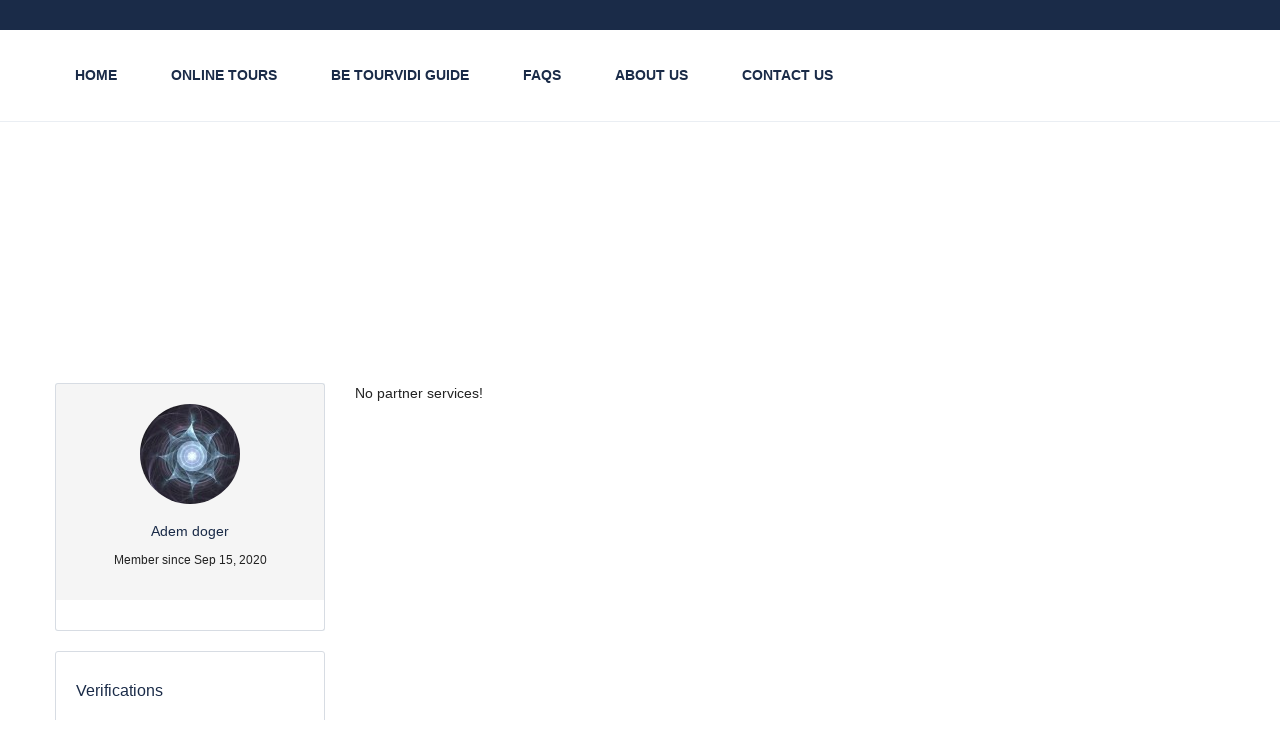

--- FILE ---
content_type: text/html; charset=UTF-8
request_url: https://tourvidi.com/author/dogeradem/
body_size: 24672
content:
<!DOCTYPE html>
<html lang="en-US">
    <head>
        <meta charset="UTF-8">
        <meta name="viewport"
          content="width=device-width, height=device-height, initial-scale=1, maximum-scale=2, minimum-scale=1 , user-scalable=0">
        <meta name="theme-color" content="#ED8323"/>
        <meta http-equiv="x-ua-compatible" content="IE=edge">
                    <meta name="traveler" content="3.1.2.1"/>          <link rel="profile" href="http://gmpg.org/xfn/11">
        <link rel="pingback" href="https://tourvidi.com/xmlrpc.php">
                <title>Adem doger &#8211; Tourvidi</title>
<meta name='robots' content='max-image-preview:large' />
<link rel='dns-prefetch' href='//stats.wp.com' />
<link rel='dns-prefetch' href='//api.tiles.mapbox.com' />
<link rel='dns-prefetch' href='//cdn.jsdelivr.net' />
<link rel='dns-prefetch' href='//fonts.googleapis.com' />
<link rel='dns-prefetch' href='//maxst.icons8.com' />
<link rel='dns-prefetch' href='//api.mapbox.com' />
<link rel="alternate" type="application/rss+xml" title="Tourvidi &raquo; Feed" href="https://tourvidi.com/feed/" />
<link rel="alternate" type="application/rss+xml" title="Tourvidi &raquo; Comments Feed" href="https://tourvidi.com/comments/feed/" />
<link rel="alternate" type="application/rss+xml" title="Tourvidi &raquo; Posts by Adem doger Feed" href="https://tourvidi.com/author/dogeradem/feed/" />
<script type="text/javascript">
/* <![CDATA[ */
window._wpemojiSettings = {"baseUrl":"https:\/\/s.w.org\/images\/core\/emoji\/14.0.0\/72x72\/","ext":".png","svgUrl":"https:\/\/s.w.org\/images\/core\/emoji\/14.0.0\/svg\/","svgExt":".svg","source":{"concatemoji":"https:\/\/tourvidi.com\/wp-includes\/js\/wp-emoji-release.min.js?ver=6.4.7"}};
/*! This file is auto-generated */
!function(i,n){var o,s,e;function c(e){try{var t={supportTests:e,timestamp:(new Date).valueOf()};sessionStorage.setItem(o,JSON.stringify(t))}catch(e){}}function p(e,t,n){e.clearRect(0,0,e.canvas.width,e.canvas.height),e.fillText(t,0,0);var t=new Uint32Array(e.getImageData(0,0,e.canvas.width,e.canvas.height).data),r=(e.clearRect(0,0,e.canvas.width,e.canvas.height),e.fillText(n,0,0),new Uint32Array(e.getImageData(0,0,e.canvas.width,e.canvas.height).data));return t.every(function(e,t){return e===r[t]})}function u(e,t,n){switch(t){case"flag":return n(e,"\ud83c\udff3\ufe0f\u200d\u26a7\ufe0f","\ud83c\udff3\ufe0f\u200b\u26a7\ufe0f")?!1:!n(e,"\ud83c\uddfa\ud83c\uddf3","\ud83c\uddfa\u200b\ud83c\uddf3")&&!n(e,"\ud83c\udff4\udb40\udc67\udb40\udc62\udb40\udc65\udb40\udc6e\udb40\udc67\udb40\udc7f","\ud83c\udff4\u200b\udb40\udc67\u200b\udb40\udc62\u200b\udb40\udc65\u200b\udb40\udc6e\u200b\udb40\udc67\u200b\udb40\udc7f");case"emoji":return!n(e,"\ud83e\udef1\ud83c\udffb\u200d\ud83e\udef2\ud83c\udfff","\ud83e\udef1\ud83c\udffb\u200b\ud83e\udef2\ud83c\udfff")}return!1}function f(e,t,n){var r="undefined"!=typeof WorkerGlobalScope&&self instanceof WorkerGlobalScope?new OffscreenCanvas(300,150):i.createElement("canvas"),a=r.getContext("2d",{willReadFrequently:!0}),o=(a.textBaseline="top",a.font="600 32px Arial",{});return e.forEach(function(e){o[e]=t(a,e,n)}),o}function t(e){var t=i.createElement("script");t.src=e,t.defer=!0,i.head.appendChild(t)}"undefined"!=typeof Promise&&(o="wpEmojiSettingsSupports",s=["flag","emoji"],n.supports={everything:!0,everythingExceptFlag:!0},e=new Promise(function(e){i.addEventListener("DOMContentLoaded",e,{once:!0})}),new Promise(function(t){var n=function(){try{var e=JSON.parse(sessionStorage.getItem(o));if("object"==typeof e&&"number"==typeof e.timestamp&&(new Date).valueOf()<e.timestamp+604800&&"object"==typeof e.supportTests)return e.supportTests}catch(e){}return null}();if(!n){if("undefined"!=typeof Worker&&"undefined"!=typeof OffscreenCanvas&&"undefined"!=typeof URL&&URL.createObjectURL&&"undefined"!=typeof Blob)try{var e="postMessage("+f.toString()+"("+[JSON.stringify(s),u.toString(),p.toString()].join(",")+"));",r=new Blob([e],{type:"text/javascript"}),a=new Worker(URL.createObjectURL(r),{name:"wpTestEmojiSupports"});return void(a.onmessage=function(e){c(n=e.data),a.terminate(),t(n)})}catch(e){}c(n=f(s,u,p))}t(n)}).then(function(e){for(var t in e)n.supports[t]=e[t],n.supports.everything=n.supports.everything&&n.supports[t],"flag"!==t&&(n.supports.everythingExceptFlag=n.supports.everythingExceptFlag&&n.supports[t]);n.supports.everythingExceptFlag=n.supports.everythingExceptFlag&&!n.supports.flag,n.DOMReady=!1,n.readyCallback=function(){n.DOMReady=!0}}).then(function(){return e}).then(function(){var e;n.supports.everything||(n.readyCallback(),(e=n.source||{}).concatemoji?t(e.concatemoji):e.wpemoji&&e.twemoji&&(t(e.twemoji),t(e.wpemoji)))}))}((window,document),window._wpemojiSettings);
/* ]]> */
</script>
<style id='wp-emoji-styles-inline-css' type='text/css'>

	img.wp-smiley, img.emoji {
		display: inline !important;
		border: none !important;
		box-shadow: none !important;
		height: 1em !important;
		width: 1em !important;
		margin: 0 0.07em !important;
		vertical-align: -0.1em !important;
		background: none !important;
		padding: 0 !important;
	}
</style>
<link rel='stylesheet' id='wp-block-library-css' href='https://tourvidi.com/wp-includes/css/dist/block-library/style.min.css?ver=6.4.7' type='text/css' media='all' />
<style id='classic-theme-styles-inline-css' type='text/css'>
/*! This file is auto-generated */
.wp-block-button__link{color:#fff;background-color:#32373c;border-radius:9999px;box-shadow:none;text-decoration:none;padding:calc(.667em + 2px) calc(1.333em + 2px);font-size:1.125em}.wp-block-file__button{background:#32373c;color:#fff;text-decoration:none}
</style>
<style id='global-styles-inline-css' type='text/css'>
body{--wp--preset--color--black: #000000;--wp--preset--color--cyan-bluish-gray: #abb8c3;--wp--preset--color--white: #ffffff;--wp--preset--color--pale-pink: #f78da7;--wp--preset--color--vivid-red: #cf2e2e;--wp--preset--color--luminous-vivid-orange: #ff6900;--wp--preset--color--luminous-vivid-amber: #fcb900;--wp--preset--color--light-green-cyan: #7bdcb5;--wp--preset--color--vivid-green-cyan: #00d084;--wp--preset--color--pale-cyan-blue: #8ed1fc;--wp--preset--color--vivid-cyan-blue: #0693e3;--wp--preset--color--vivid-purple: #9b51e0;--wp--preset--gradient--vivid-cyan-blue-to-vivid-purple: linear-gradient(135deg,rgba(6,147,227,1) 0%,rgb(155,81,224) 100%);--wp--preset--gradient--light-green-cyan-to-vivid-green-cyan: linear-gradient(135deg,rgb(122,220,180) 0%,rgb(0,208,130) 100%);--wp--preset--gradient--luminous-vivid-amber-to-luminous-vivid-orange: linear-gradient(135deg,rgba(252,185,0,1) 0%,rgba(255,105,0,1) 100%);--wp--preset--gradient--luminous-vivid-orange-to-vivid-red: linear-gradient(135deg,rgba(255,105,0,1) 0%,rgb(207,46,46) 100%);--wp--preset--gradient--very-light-gray-to-cyan-bluish-gray: linear-gradient(135deg,rgb(238,238,238) 0%,rgb(169,184,195) 100%);--wp--preset--gradient--cool-to-warm-spectrum: linear-gradient(135deg,rgb(74,234,220) 0%,rgb(151,120,209) 20%,rgb(207,42,186) 40%,rgb(238,44,130) 60%,rgb(251,105,98) 80%,rgb(254,248,76) 100%);--wp--preset--gradient--blush-light-purple: linear-gradient(135deg,rgb(255,206,236) 0%,rgb(152,150,240) 100%);--wp--preset--gradient--blush-bordeaux: linear-gradient(135deg,rgb(254,205,165) 0%,rgb(254,45,45) 50%,rgb(107,0,62) 100%);--wp--preset--gradient--luminous-dusk: linear-gradient(135deg,rgb(255,203,112) 0%,rgb(199,81,192) 50%,rgb(65,88,208) 100%);--wp--preset--gradient--pale-ocean: linear-gradient(135deg,rgb(255,245,203) 0%,rgb(182,227,212) 50%,rgb(51,167,181) 100%);--wp--preset--gradient--electric-grass: linear-gradient(135deg,rgb(202,248,128) 0%,rgb(113,206,126) 100%);--wp--preset--gradient--midnight: linear-gradient(135deg,rgb(2,3,129) 0%,rgb(40,116,252) 100%);--wp--preset--font-size--small: 13px;--wp--preset--font-size--medium: 20px;--wp--preset--font-size--large: 36px;--wp--preset--font-size--x-large: 42px;--wp--preset--spacing--20: 0.44rem;--wp--preset--spacing--30: 0.67rem;--wp--preset--spacing--40: 1rem;--wp--preset--spacing--50: 1.5rem;--wp--preset--spacing--60: 2.25rem;--wp--preset--spacing--70: 3.38rem;--wp--preset--spacing--80: 5.06rem;--wp--preset--shadow--natural: 6px 6px 9px rgba(0, 0, 0, 0.2);--wp--preset--shadow--deep: 12px 12px 50px rgba(0, 0, 0, 0.4);--wp--preset--shadow--sharp: 6px 6px 0px rgba(0, 0, 0, 0.2);--wp--preset--shadow--outlined: 6px 6px 0px -3px rgba(255, 255, 255, 1), 6px 6px rgba(0, 0, 0, 1);--wp--preset--shadow--crisp: 6px 6px 0px rgba(0, 0, 0, 1);}:where(.is-layout-flex){gap: 0.5em;}:where(.is-layout-grid){gap: 0.5em;}body .is-layout-flow > .alignleft{float: left;margin-inline-start: 0;margin-inline-end: 2em;}body .is-layout-flow > .alignright{float: right;margin-inline-start: 2em;margin-inline-end: 0;}body .is-layout-flow > .aligncenter{margin-left: auto !important;margin-right: auto !important;}body .is-layout-constrained > .alignleft{float: left;margin-inline-start: 0;margin-inline-end: 2em;}body .is-layout-constrained > .alignright{float: right;margin-inline-start: 2em;margin-inline-end: 0;}body .is-layout-constrained > .aligncenter{margin-left: auto !important;margin-right: auto !important;}body .is-layout-constrained > :where(:not(.alignleft):not(.alignright):not(.alignfull)){max-width: var(--wp--style--global--content-size);margin-left: auto !important;margin-right: auto !important;}body .is-layout-constrained > .alignwide{max-width: var(--wp--style--global--wide-size);}body .is-layout-flex{display: flex;}body .is-layout-flex{flex-wrap: wrap;align-items: center;}body .is-layout-flex > *{margin: 0;}body .is-layout-grid{display: grid;}body .is-layout-grid > *{margin: 0;}:where(.wp-block-columns.is-layout-flex){gap: 2em;}:where(.wp-block-columns.is-layout-grid){gap: 2em;}:where(.wp-block-post-template.is-layout-flex){gap: 1.25em;}:where(.wp-block-post-template.is-layout-grid){gap: 1.25em;}.has-black-color{color: var(--wp--preset--color--black) !important;}.has-cyan-bluish-gray-color{color: var(--wp--preset--color--cyan-bluish-gray) !important;}.has-white-color{color: var(--wp--preset--color--white) !important;}.has-pale-pink-color{color: var(--wp--preset--color--pale-pink) !important;}.has-vivid-red-color{color: var(--wp--preset--color--vivid-red) !important;}.has-luminous-vivid-orange-color{color: var(--wp--preset--color--luminous-vivid-orange) !important;}.has-luminous-vivid-amber-color{color: var(--wp--preset--color--luminous-vivid-amber) !important;}.has-light-green-cyan-color{color: var(--wp--preset--color--light-green-cyan) !important;}.has-vivid-green-cyan-color{color: var(--wp--preset--color--vivid-green-cyan) !important;}.has-pale-cyan-blue-color{color: var(--wp--preset--color--pale-cyan-blue) !important;}.has-vivid-cyan-blue-color{color: var(--wp--preset--color--vivid-cyan-blue) !important;}.has-vivid-purple-color{color: var(--wp--preset--color--vivid-purple) !important;}.has-black-background-color{background-color: var(--wp--preset--color--black) !important;}.has-cyan-bluish-gray-background-color{background-color: var(--wp--preset--color--cyan-bluish-gray) !important;}.has-white-background-color{background-color: var(--wp--preset--color--white) !important;}.has-pale-pink-background-color{background-color: var(--wp--preset--color--pale-pink) !important;}.has-vivid-red-background-color{background-color: var(--wp--preset--color--vivid-red) !important;}.has-luminous-vivid-orange-background-color{background-color: var(--wp--preset--color--luminous-vivid-orange) !important;}.has-luminous-vivid-amber-background-color{background-color: var(--wp--preset--color--luminous-vivid-amber) !important;}.has-light-green-cyan-background-color{background-color: var(--wp--preset--color--light-green-cyan) !important;}.has-vivid-green-cyan-background-color{background-color: var(--wp--preset--color--vivid-green-cyan) !important;}.has-pale-cyan-blue-background-color{background-color: var(--wp--preset--color--pale-cyan-blue) !important;}.has-vivid-cyan-blue-background-color{background-color: var(--wp--preset--color--vivid-cyan-blue) !important;}.has-vivid-purple-background-color{background-color: var(--wp--preset--color--vivid-purple) !important;}.has-black-border-color{border-color: var(--wp--preset--color--black) !important;}.has-cyan-bluish-gray-border-color{border-color: var(--wp--preset--color--cyan-bluish-gray) !important;}.has-white-border-color{border-color: var(--wp--preset--color--white) !important;}.has-pale-pink-border-color{border-color: var(--wp--preset--color--pale-pink) !important;}.has-vivid-red-border-color{border-color: var(--wp--preset--color--vivid-red) !important;}.has-luminous-vivid-orange-border-color{border-color: var(--wp--preset--color--luminous-vivid-orange) !important;}.has-luminous-vivid-amber-border-color{border-color: var(--wp--preset--color--luminous-vivid-amber) !important;}.has-light-green-cyan-border-color{border-color: var(--wp--preset--color--light-green-cyan) !important;}.has-vivid-green-cyan-border-color{border-color: var(--wp--preset--color--vivid-green-cyan) !important;}.has-pale-cyan-blue-border-color{border-color: var(--wp--preset--color--pale-cyan-blue) !important;}.has-vivid-cyan-blue-border-color{border-color: var(--wp--preset--color--vivid-cyan-blue) !important;}.has-vivid-purple-border-color{border-color: var(--wp--preset--color--vivid-purple) !important;}.has-vivid-cyan-blue-to-vivid-purple-gradient-background{background: var(--wp--preset--gradient--vivid-cyan-blue-to-vivid-purple) !important;}.has-light-green-cyan-to-vivid-green-cyan-gradient-background{background: var(--wp--preset--gradient--light-green-cyan-to-vivid-green-cyan) !important;}.has-luminous-vivid-amber-to-luminous-vivid-orange-gradient-background{background: var(--wp--preset--gradient--luminous-vivid-amber-to-luminous-vivid-orange) !important;}.has-luminous-vivid-orange-to-vivid-red-gradient-background{background: var(--wp--preset--gradient--luminous-vivid-orange-to-vivid-red) !important;}.has-very-light-gray-to-cyan-bluish-gray-gradient-background{background: var(--wp--preset--gradient--very-light-gray-to-cyan-bluish-gray) !important;}.has-cool-to-warm-spectrum-gradient-background{background: var(--wp--preset--gradient--cool-to-warm-spectrum) !important;}.has-blush-light-purple-gradient-background{background: var(--wp--preset--gradient--blush-light-purple) !important;}.has-blush-bordeaux-gradient-background{background: var(--wp--preset--gradient--blush-bordeaux) !important;}.has-luminous-dusk-gradient-background{background: var(--wp--preset--gradient--luminous-dusk) !important;}.has-pale-ocean-gradient-background{background: var(--wp--preset--gradient--pale-ocean) !important;}.has-electric-grass-gradient-background{background: var(--wp--preset--gradient--electric-grass) !important;}.has-midnight-gradient-background{background: var(--wp--preset--gradient--midnight) !important;}.has-small-font-size{font-size: var(--wp--preset--font-size--small) !important;}.has-medium-font-size{font-size: var(--wp--preset--font-size--medium) !important;}.has-large-font-size{font-size: var(--wp--preset--font-size--large) !important;}.has-x-large-font-size{font-size: var(--wp--preset--font-size--x-large) !important;}
.wp-block-navigation a:where(:not(.wp-element-button)){color: inherit;}
:where(.wp-block-post-template.is-layout-flex){gap: 1.25em;}:where(.wp-block-post-template.is-layout-grid){gap: 1.25em;}
:where(.wp-block-columns.is-layout-flex){gap: 2em;}:where(.wp-block-columns.is-layout-grid){gap: 2em;}
.wp-block-pullquote{font-size: 1.5em;line-height: 1.6;}
</style>
<link rel='stylesheet' id='contact-form-7-css' href='https://tourvidi.com/wp-content/plugins/contact-form-7/includes/css/styles.css?ver=5.8.7' type='text/css' media='all' />
<link rel='stylesheet' id='woocommerce-layout-css' href='https://tourvidi.com/wp-content/plugins/woocommerce/assets/css/woocommerce-layout.css?ver=8.5.2' type='text/css' media='all' />
<link rel='stylesheet' id='woocommerce-smallscreen-css' href='https://tourvidi.com/wp-content/plugins/woocommerce/assets/css/woocommerce-smallscreen.css?ver=8.5.2' type='text/css' media='only screen and (max-width: 768px)' />
<link rel='stylesheet' id='woocommerce-general-css' href='https://tourvidi.com/wp-content/plugins/woocommerce/assets/css/woocommerce.css?ver=8.5.2' type='text/css' media='all' />
<style id='woocommerce-inline-inline-css' type='text/css'>
.woocommerce form .form-row .required { visibility: visible; }
</style>
<link rel='stylesheet' id='mc4wp-form-basic-css' href='https://tourvidi.com/wp-content/plugins/mailchimp-for-wp/assets/css/form-basic.css?ver=4.9.11' type='text/css' media='all' />
<link rel='stylesheet' id='google-font-css-css' href='https://fonts.googleapis.com/css?family=Poppins%3A400%2C500%2C600&#038;ver=6.4.7' type='text/css' media='all' />
<link rel='stylesheet' id='bootstrap-css-css' href='https://tourvidi.com/wp-content/themes/traveler/v2/css/bootstrap.min.css?ver=6.4.7' type='text/css' media='all' />
<link rel='stylesheet' id='helpers-css-css' href='https://tourvidi.com/wp-content/themes/traveler/v2/css/helpers.css?ver=6.4.7' type='text/css' media='all' />
<link rel='stylesheet' id='font-awesome-css-css' href='https://tourvidi.com/wp-content/themes/traveler/v2/css/font-awesome.min.css?ver=6.4.7' type='text/css' media='all' />
<link rel='stylesheet' id='fotorama-css-css' href='https://tourvidi.com/wp-content/themes/traveler/v2/js/fotorama/fotorama.css?ver=6.4.7' type='text/css' media='all' />
<link rel='stylesheet' id='rangeSlider-css-css' href='https://tourvidi.com/wp-content/themes/traveler/v2/js/ion.rangeSlider/css/ion.rangeSlider.css?ver=6.4.7' type='text/css' media='all' />
<link rel='stylesheet' id='rangeSlider-skinHTML5-css-css' href='https://tourvidi.com/wp-content/themes/traveler/v2/js/ion.rangeSlider/css/ion.rangeSlider.skinHTML5.css?ver=6.4.7' type='text/css' media='all' />
<link rel='stylesheet' id='daterangepicker-css-css' href='https://tourvidi.com/wp-content/themes/traveler/v2/js/daterangepicker/daterangepicker.css?ver=6.4.7' type='text/css' media='all' />
<link rel='stylesheet' id='awesome-line-awesome-css-css' href='https://maxst.icons8.com/vue-static/landings/line-awesome/line-awesome/1.1.0/css/line-awesome.min.css?ver=6.4.7' type='text/css' media='all' />
<link rel='stylesheet' id='sweetalert2-css-css' href='https://tourvidi.com/wp-content/themes/traveler/v2/css/sweetalert2.css?ver=6.4.7' type='text/css' media='all' />
<link rel='stylesheet' id='select2.min-css-css' href='https://tourvidi.com/wp-content/themes/traveler/v2/css/select2.min.css?ver=6.4.7' type='text/css' media='all' />
<link rel='stylesheet' id='flickity-css-css' href='https://tourvidi.com/wp-content/themes/traveler/v2/css/flickity.css?ver=6.4.7' type='text/css' media='all' />
<link rel='stylesheet' id='magnific-css-css' href='https://tourvidi.com/wp-content/themes/traveler/v2/js/magnific-popup/magnific-popup.css?ver=6.4.7' type='text/css' media='all' />
<link rel='stylesheet' id='owlcarousel-css-css' href='https://tourvidi.com/wp-content/themes/traveler/v2/js/owlcarousel/assets/owl.carousel.min.css?ver=6.4.7' type='text/css' media='all' />
<link rel='stylesheet' id='st-style-css-css' href='https://tourvidi.com/wp-content/themes/traveler/v2/css/style.css?ver=6.4.7' type='text/css' media='all' />
<link rel='stylesheet' id='affilate-css-css' href='https://tourvidi.com/wp-content/themes/traveler/v2/css/affilate.css?ver=6.4.7' type='text/css' media='all' />
<link rel='stylesheet' id='affilate-h-css-css' href='https://tourvidi.com/wp-content/themes/traveler/v2/css/affilate-h.css?ver=6.4.7' type='text/css' media='all' />
<link rel='stylesheet' id='search-result-css-css' href='https://tourvidi.com/wp-content/themes/traveler/v2/css/search_result.css?ver=6.4.7' type='text/css' media='all' />
<link rel='stylesheet' id='st-fix-safari-css-css' href='https://tourvidi.com/wp-content/themes/traveler/v2/css/fsafari.css?ver=6.4.7' type='text/css' media='all' />
<link rel='stylesheet' id='checkout-css-css' href='https://tourvidi.com/wp-content/themes/traveler/v2/css/checkout.css?ver=6.4.7' type='text/css' media='all' />
<link rel='stylesheet' id='partner-page-css-css' href='https://tourvidi.com/wp-content/themes/traveler/v2/css/partner_page.css?ver=6.4.7' type='text/css' media='all' />
<link rel='stylesheet' id='responsive-css-css' href='https://tourvidi.com/wp-content/themes/traveler/v2/css/responsive.css?ver=6.4.7' type='text/css' media='all' />
<link rel='stylesheet' id='mCustomScrollbar-css-css' href='https://cdn.jsdelivr.net/jquery.mcustomscrollbar/3.1.3/jquery.mCustomScrollbar.min.css?ver=6.4.7' type='text/css' media='all' />
<link rel='stylesheet' id='single-tour-css' href='https://tourvidi.com/wp-content/themes/traveler/v2/css/sin-tour.css?ver=6.4.7' type='text/css' media='all' />
<link rel='stylesheet' id='enquire-css-css' href='https://tourvidi.com/wp-content/themes/traveler/v2/css/enquire.css?ver=6.4.7' type='text/css' media='all' />
<link rel='stylesheet' id='mapbox-css-css' href='https://api.tiles.mapbox.com/mapbox-gl-js/v1.6.0/mapbox-gl.css?optimize=true&#038;ver=6.4.7' type='text/css' media='all' />
<link rel='stylesheet' id='mapbox-css-api-css' href='https://api.mapbox.com/mapbox-gl-js/v1.12.0/mapbox-gl.css?ver=6.4.7' type='text/css' media='all' />
<link rel='stylesheet' id='mapbox-custom-css-css' href='https://tourvidi.com/wp-content/themes/traveler/v2/css/mapbox-custom.css?ver=6.4.7' type='text/css' media='all' />
<script type="text/javascript" src="https://tourvidi.com/wp-includes/js/dist/vendor/wp-polyfill-inert.min.js?ver=3.1.2" id="wp-polyfill-inert-js"></script>
<script type="text/javascript" src="https://tourvidi.com/wp-includes/js/dist/vendor/regenerator-runtime.min.js?ver=0.14.0" id="regenerator-runtime-js"></script>
<script type="text/javascript" src="https://tourvidi.com/wp-includes/js/dist/vendor/wp-polyfill.min.js?ver=3.15.0" id="wp-polyfill-js"></script>
<script type="text/javascript" src="https://tourvidi.com/wp-includes/js/dist/hooks.min.js?ver=c6aec9a8d4e5a5d543a1" id="wp-hooks-js"></script>
<script type="text/javascript" src="https://stats.wp.com/w.js?ver=202604" id="woo-tracks-js"></script>
<script type="text/javascript" id="jquery-core-js-extra">
/* <![CDATA[ */
var list_location = {"list":"\"\""};
var st_checkout_text = {"without_pp":"Submit Request","with_pp":"Booking Now","validate_form":"Please fill all required fields","error_accept_term":"Please accept our terms and conditions","email_validate":"Email is not valid","adult_price":"Adult","child_price":"Child","infant_price":"Infant","adult":"Adult","child":"Child","infant":"Infant","price":"Price","origin_price":"Origin Price","text_unavailable":"Not Available: "};
var st_params = {"theme_url":"https:\/\/tourvidi.com\/wp-content\/themes\/traveler","locale_fullcalendar":"en","caculator_price_single_ajax":"off","site_url":"https:\/\/tourvidi.com","load_price":"https:\/\/tourvidi.com","ajax_url":"https:\/\/tourvidi.com\/wp-admin\/admin-ajax.php","loading_url":"https:\/\/tourvidi.com\/wp-admin\/images\/wpspin_light.gif","st_search_nonce":"c3d7de6ad3","facebook_enable":"on","facbook_app_id":"","booking_currency_precision":null,"thousand_separator":null,"decimal_separator":null,"currency_symbol":null,"currency_position":null,"currency_rtl_support":null,"free_text":"Free","date_format":"mm\/dd\/yyyy","date_format_calendar":"mm\/dd\/yyyy","time_format":"12h","mk_my_location":"https:\/\/tourvidi.com\/wp-content\/themes\/traveler\/img\/my_location.png","locale":"en_US","header_bgr":"","text_refresh":"Refresh","date_fomat":"MM\/DD\/YYYY","text_loading":"Loading...","text_no_more":"No More","weather_api_key":"a82498aa9918914fa4ac5ba584a7e623","no_vacancy":"No vacancies","unlimited_vacancy":"Unlimited","a_vacancy":"a vacancy","more_vacancy":"vacancies","utm":"https:\/\/shinetheme.com\/utm\/utm.gif","_s":"7352d33af8","mclusmap":"https:\/\/tourvidi.com\/wp-content\/themes\/traveler\/v2\/images\/icon_map\/ico_gruop_location.svg","icon_contact_map":"https:\/\/tourvidi.com\/wp-content\/themes\/traveler\/v2\/images\/markers\/ico_location_3.png","text_adult":"Adult","text_adults":"Adults","text_child":"Children","text_childs":"Childrens","text_price":"Price","text_origin_price":"Origin Price","text_unavailable":"Not Available ","text_available":"Available ","text_adult_price":"Adult Price ","text_child_price":"Child Price ","text_infant_price":"Infant Price","text_update":"Update ","token_mapbox":"pk.eyJ1IjoidGhvYWluZ28iLCJhIjoiY2p3dTE4bDFtMDAweTQ5cm5rMXA5anUwMSJ9.RkIx76muBIvcZ5HDb2g0Bw","text_rtl_mapbox":"","st_icon_mapbox":"https:\/\/i.imgur.com\/MK4NUzI.png","text_use_this_media":"Use this media","text_select_image":"Select Image","text_confirm_delete_item":"Are you sure want to delete this item?","text_process_cancel":"You cancelled the process","start_at_text":"Start at","end_at_text":"End at"};
var st_timezone = {"timezone_string":""};
var locale_daterangepicker = {"direction":"ltr","applyLabel":"Apply","cancelLabel":"Cancel","fromLabel":"From","toLabel":"To","customRangeLabel":"Custom","daysOfWeek":["Su","Mo","Tu","We","Th","Fr","Sa"],"monthNames":["January","February","March","April","May","June","July","August","September","October","November","December"],"firstDay":"0","today":"Today"};
var st_list_map_params = {"mk_my_location":"https:\/\/tourvidi.com\/wp-content\/themes\/traveler\/img\/my_location.png","text_my_location":"3000 m radius","text_no_result":"No Result","cluster_0":"<div class='cluster cluster-1'>CLUSTER_COUNT<\/div>","cluster_20":"<div class='cluster cluster-2'>CLUSTER_COUNT<\/div>","cluster_50":"<div class='cluster cluster-3'>CLUSTER_COUNT<\/div>","cluster_m1":"https:\/\/tourvidi.com\/wp-content\/themes\/traveler\/img\/map\/m1.png","cluster_m2":"https:\/\/tourvidi.com\/wp-content\/themes\/traveler\/img\/map\/m2.png","cluster_m3":"https:\/\/tourvidi.com\/wp-content\/themes\/traveler\/img\/map\/m3.png","cluster_m4":"https:\/\/tourvidi.com\/wp-content\/themes\/traveler\/img\/map\/m4.png","cluster_m5":"https:\/\/tourvidi.com\/wp-content\/themes\/traveler\/img\/map\/m5.png","icon_full_screen":"https:\/\/tourvidi.com\/wp-content\/themes\/traveler\/v2\/images\/icon_map\/ico_fullscreen.svg","icon_my_location":"https:\/\/tourvidi.com\/wp-content\/themes\/traveler\/v2\/images\/icon_map\/ico_location.svg","icon_my_style":"https:\/\/tourvidi.com\/wp-content\/themes\/traveler\/v2\/images\/icon_map\/ico_view_maps.svg","icon_zoom_out":"https:\/\/tourvidi.com\/wp-content\/themes\/traveler\/v2\/images\/icon_map\/ico_maps_zoom-out.svg","icon_zoom_in":"https:\/\/tourvidi.com\/wp-content\/themes\/traveler\/v2\/images\/icon_map\/ico_maps_zoom_in.svg","icon_close":"https:\/\/tourvidi.com\/wp-content\/themes\/traveler\/v2\/images\/icon_map\/icon_close.svg"};
var st_config_partner = {"text_er_image_format":""};
var st_hotel_localize = {"booking_required_adult":"Please select adult number","booking_required_children":"Please select children number","booking_required_adult_children":"Please select Adult and  Children number","room":"Room","is_aoc_fail":"Please select the ages of children","is_not_select_date":"Please select Check-in and Check-out date","is_not_select_check_in_date":"Please select Check-in date","is_not_select_check_out_date":"Please select Check-out date","is_host_name_fail":"Please provide Host Name(s)"};
var st_icon_picker = {"icon_list":["fa-glass","fa-music","fa-search","fa-envelope-o","fa-heart","fa-star","fa-star-o","fa-user","fa-film","fa-th-large","fa-th","fa-th-list","fa-check","fa-remove","fa-close","fa-times","fa-search-plus","fa-search-minus","fa-power-off","fa-signal","fa-gear","fa-cog","fa-trash-o","fa-home","fa-file-o","fa-clock-o","fa-road","fa-download","fa-arrow-circle-o-down","fa-arrow-circle-o-up","fa-inbox","fa-play-circle-o","fa-rotate-right","fa-repeat","fa-refresh","fa-list-alt","fa-lock","fa-flag","fa-headphones","fa-volume-off","fa-volume-down","fa-volume-up","fa-qrcode","fa-barcode","fa-tag","fa-tags","fa-book","fa-bookmark","fa-print","fa-camera","fa-font","fa-bold","fa-italic","fa-text-height","fa-text-width","fa-align-left","fa-align-center","fa-align-right","fa-align-justify","fa-list","fa-dedent","fa-outdent","fa-indent","fa-video-camera","fa-photo","fa-image","fa-picture-o","fa-pencil","fa-map-marker","fa-adjust","fa-tint","fa-edit","fa-pencil-square-o","fa-share-square-o","fa-check-square-o","fa-arrows","fa-step-backward","fa-fast-backward","fa-backward","fa-play","fa-pause","fa-stop","fa-forward","fa-fast-forward","fa-step-forward","fa-eject","fa-chevron-left","fa-chevron-right","fa-plus-circle","fa-minus-circle","fa-times-circle","fa-check-circle","fa-question-circle","fa-info-circle","fa-crosshairs","fa-times-circle-o","fa-check-circle-o","fa-ban","fa-arrow-left","fa-arrow-right","fa-arrow-up","fa-arrow-down","fa-mail-forward","fa-share","fa-expand","fa-compress","fa-plus","fa-minus","fa-asterisk","fa-exclamation-circle","fa-gift","fa-leaf","fa-fire","fa-eye","fa-eye-slash","fa-warning","fa-exclamation-triangle","fa-plane","fa-calendar","fa-random","fa-comment","fa-magnet","fa-chevron-up","fa-chevron-down","fa-retweet","fa-shopping-cart","fa-folder","fa-folder-open","fa-arrows-v","fa-arrows-h","fa-bar-chart-o","fa-bar-chart","fa-twitter-square","fa-facebook-square","fa-camera-retro","fa-key","fa-gears","fa-cogs","fa-comments","fa-thumbs-o-up","fa-thumbs-o-down","fa-star-half","fa-heart-o","fa-sign-out","fa-linkedin-square","fa-thumb-tack","fa-external-link","fa-sign-in","fa-trophy","fa-github-square","fa-upload","fa-lemon-o","fa-phone","fa-square-o","fa-bookmark-o","fa-phone-square","fa-twitter","fa-facebook-f","fa-facebook","fa-github","fa-unlock","fa-credit-card","fa-feed","fa-rss","fa-hdd-o","fa-bullhorn","fa-bell","fa-certificate","fa-hand-o-right","fa-hand-o-left","fa-hand-o-up","fa-hand-o-down","fa-arrow-circle-left","fa-arrow-circle-right","fa-arrow-circle-up","fa-arrow-circle-down","fa-globe","fa-wrench","fa-tasks","fa-filter","fa-briefcase","fa-arrows-alt","fa-group","fa-users","fa-chain","fa-link","fa-cloud","fa-flask","fa-cut","fa-scissors","fa-copy","fa-files-o","fa-paperclip","fa-save","fa-floppy-o","fa-square","fa-navicon","fa-reorder","fa-bars","fa-list-ul","fa-list-ol","fa-strikethrough","fa-underline","fa-table","fa-magic","fa-truck","fa-pinterest","fa-pinterest-square","fa-google-plus-square","fa-google-plus","fa-money","fa-caret-down","fa-caret-up","fa-caret-left","fa-caret-right","fa-columns","fa-unsorted","fa-sort","fa-sort-down","fa-sort-desc","fa-sort-up","fa-sort-asc","fa-envelope","fa-linkedin","fa-rotate-left","fa-undo","fa-legal","fa-gavel","fa-dashboard","fa-tachometer","fa-comment-o","fa-comments-o","fa-flash","fa-bolt","fa-sitemap","fa-umbrella","fa-paste","fa-clipboard","fa-lightbulb-o","fa-exchange","fa-cloud-download","fa-cloud-upload","fa-user-md","fa-stethoscope","fa-suitcase","fa-bell-o","fa-coffee","fa-cutlery","fa-file-text-o","fa-building-o","fa-hospital-o","fa-ambulance","fa-medkit","fa-fighter-jet","fa-beer","fa-h-square","fa-plus-square","fa-angle-double-left","fa-angle-double-right","fa-angle-double-up","fa-angle-double-down","fa-angle-left","fa-angle-right","fa-angle-up","fa-angle-down","fa-desktop","fa-laptop","fa-tablet","fa-mobile-phone","fa-mobile","fa-circle-o","fa-quote-left","fa-quote-right","fa-spinner","fa-circle","fa-mail-reply","fa-reply","fa-github-alt","fa-folder-o","fa-folder-open-o","fa-smile-o","fa-frown-o","fa-meh-o","fa-gamepad","fa-keyboard-o","fa-flag-o","fa-flag-checkered","fa-terminal","fa-code","fa-mail-reply-all","fa-reply-all","fa-star-half-empty","fa-star-half-full","fa-star-half-o","fa-location-arrow","fa-crop","fa-code-fork","fa-unlink","fa-chain-broken","fa-question","fa-info","fa-exclamation","fa-superscript","fa-subscript","fa-eraser","fa-puzzle-piece","fa-microphone","fa-microphone-slash","fa-shield","fa-calendar-o","fa-fire-extinguisher","fa-rocket","fa-maxcdn","fa-chevron-circle-left","fa-chevron-circle-right","fa-chevron-circle-up","fa-chevron-circle-down","fa-html5","fa-css3","fa-anchor","fa-unlock-alt","fa-bullseye","fa-ellipsis-h","fa-ellipsis-v","fa-rss-square","fa-play-circle","fa-ticket","fa-minus-square","fa-minus-square-o","fa-level-up","fa-level-down","fa-check-square","fa-pencil-square","fa-external-link-square","fa-share-square","fa-compass","fa-toggle-down","fa-caret-square-o-down","fa-toggle-up","fa-caret-square-o-up","fa-toggle-right","fa-caret-square-o-right","fa-euro","fa-eur","fa-gbp","fa-dollar","fa-usd","fa-rupee","fa-inr","fa-cny","fa-rmb","fa-yen","fa-jpy","fa-ruble","fa-rouble","fa-rub","fa-won","fa-krw","fa-bitcoin","fa-btc","fa-file","fa-file-text","fa-sort-alpha-asc","fa-sort-alpha-desc","fa-sort-amount-asc","fa-sort-amount-desc","fa-sort-numeric-asc","fa-sort-numeric-desc","fa-thumbs-up","fa-thumbs-down","fa-youtube-square","fa-youtube","fa-xing","fa-xing-square","fa-youtube-play","fa-dropbox","fa-stack-overflow","fa-instagram","fa-flickr","fa-adn","fa-bitbucket","fa-bitbucket-square","fa-tumblr","fa-tumblr-square","fa-long-arrow-down","fa-long-arrow-up","fa-long-arrow-left","fa-long-arrow-right","fa-apple","fa-windows","fa-android","fa-linux","fa-dribbble","fa-skype","fa-foursquare","fa-trello","fa-female","fa-male","fa-gittip","fa-gratipay","fa-sun-o","fa-moon-o","fa-archive","fa-bug","fa-vk","fa-weibo","fa-renren","fa-pagelines","fa-stack-exchange","fa-arrow-circle-o-right","fa-arrow-circle-o-left","fa-toggle-left","fa-caret-square-o-left","fa-dot-circle-o","fa-wheelchair","fa-vimeo-square","fa-turkish-lira","fa-try","fa-plus-square-o","fa-space-shuttle","fa-slack","fa-envelope-square","fa-wordpress","fa-openid","fa-institution","fa-bank","fa-university","fa-mortar-board","fa-graduation-cap","fa-yahoo","fa-google","fa-reddit","fa-reddit-square","fa-stumbleupon-circle","fa-stumbleupon","fa-delicious","fa-digg","fa-pied-piper","fa-pied-piper-alt","fa-drupal","fa-joomla","fa-language","fa-fax","fa-building","fa-child","fa-paw","fa-spoon","fa-cube","fa-cubes","fa-behance","fa-behance-square","fa-steam","fa-steam-square","fa-recycle","fa-automobile","fa-car","fa-cab","fa-taxi","fa-tree","fa-spotify","fa-deviantart","fa-soundcloud","fa-database","fa-file-pdf-o","fa-file-word-o","fa-file-excel-o","fa-file-powerpoint-o","fa-file-photo-o","fa-file-picture-o","fa-file-image-o","fa-file-zip-o","fa-file-archive-o","fa-file-sound-o","fa-file-audio-o","fa-file-movie-o","fa-file-video-o","fa-file-code-o","fa-vine","fa-codepen","fa-jsfiddle","fa-life-bouy","fa-life-buoy","fa-life-saver","fa-support","fa-life-ring","fa-circle-o-notch","fa-ra","fa-rebel","fa-ge","fa-empire","fa-git-square","fa-git","fa-y-combinator-square","fa-yc-square","fa-hacker-news","fa-tencent-weibo","fa-qq","fa-wechat","fa-weixin","fa-send","fa-paper-plane","fa-send-o","fa-paper-plane-o","fa-history","fa-circle-thin","fa-header","fa-paragraph","fa-sliders","fa-share-alt","fa-share-alt-square","fa-bomb","fa-soccer-ball-o","fa-futbol-o","fa-tty","fa-binoculars","fa-plug","fa-slideshare","fa-twitch","fa-yelp","fa-newspaper-o","fa-wifi","fa-calculator","fa-paypal","fa-google-wallet","fa-cc-visa","fa-cc-mastercard","fa-cc-discover","fa-cc-amex","fa-cc-paypal","fa-cc-stripe","fa-bell-slash","fa-bell-slash-o","fa-trash","fa-copyright","fa-at","fa-eyedropper","fa-paint-brush","fa-birthday-cake","fa-area-chart","fa-pie-chart","fa-line-chart","fa-lastfm","fa-lastfm-square","fa-toggle-off","fa-toggle-on","fa-bicycle","fa-bus","fa-ioxhost","fa-angellist","fa-cc","fa-shekel","fa-sheqel","fa-ils","fa-meanpath","fa-buysellads","fa-connectdevelop","fa-dashcube","fa-forumbee","fa-leanpub","fa-sellsy","fa-shirtsinbulk","fa-simplybuilt","fa-skyatlas","fa-cart-plus","fa-cart-arrow-down","fa-diamond","fa-ship","fa-user-secret","fa-motorcycle","fa-street-view","fa-heartbeat","fa-venus","fa-mars","fa-mercury","fa-intersex","fa-transgender","fa-transgender-alt","fa-venus-double","fa-mars-double","fa-venus-mars","fa-mars-stroke","fa-mars-stroke-v","fa-mars-stroke-h","fa-neuter","fa-genderless","fa-facebook-official","fa-pinterest-p","fa-whatsapp","fa-server","fa-user-plus","fa-user-times","fa-hotel","fa-bed","fa-viacoin","fa-train","fa-subway","fa-medium","fa-yc","fa-y-combinator","fa-optin-monster","fa-opencart","fa-expeditedssl","fa-battery-4","fa-battery-full","fa-battery-3","fa-battery-three-quarters","fa-battery-2","fa-battery-half","fa-battery-1","fa-battery-quarter","fa-battery-0","fa-battery-empty","fa-mouse-pointer","fa-i-cursor","fa-object-group","fa-object-ungroup","fa-sticky-note","fa-sticky-note-o","fa-cc-jcb","fa-cc-diners-club","fa-clone","fa-balance-scale","fa-hourglass-o","fa-hourglass-1","fa-hourglass-start","fa-hourglass-2","fa-hourglass-half","fa-hourglass-3","fa-hourglass-end","fa-hourglass","fa-hand-grab-o","fa-hand-rock-o","fa-hand-stop-o","fa-hand-paper-o","fa-hand-scissors-o","fa-hand-lizard-o","fa-hand-spock-o","fa-hand-pointer-o","fa-hand-peace-o","fa-trademark","fa-registered","fa-creative-commons","fa-gg","fa-gg-circle","fa-tripadvisor","fa-odnoklassniki","fa-odnoklassniki-square","fa-get-pocket","fa-wikipedia-w","fa-safari","fa-chrome","fa-firefox","fa-opera","fa-internet-explorer","fa-tv","fa-television","fa-contao","fa-500px","fa-amazon","fa-calendar-plus-o","fa-calendar-minus-o","fa-calendar-times-o","fa-calendar-check-o","fa-industry","fa-map-pin","fa-map-signs","fa-map-o","fa-map","fa-commenting","fa-commenting-o","fa-houzz","fa-vimeo","fa-black-tie","fa-fonticons","fa-reddit-alien","fa-edge","fa-credit-card-alt","fa-codiepie","fa-modx","fa-fort-awesome","fa-usb","fa-product-hunt","fa-mixcloud","fa-scribd","fa-pause-circle","fa-pause-circle-o","fa-stop-circle","fa-stop-circle-o","fa-shopping-bag","fa-shopping-basket","fa-hashtag","fa-bluetooth","fa-bluetooth-b","fa-percent","fa-gitlab","fa-wpbeginner","fa-wpforms","fa-envira","fa-universal-access","fa-wheelchair-alt","fa-question-circle-o","fa-blind","fa-audio-description","fa-volume-control-phone","fa-braille","fa-assistive-listening-systems","fa-asl-interpreting","fa-american-sign-language-interpreting","fa-deafness","fa-hard-of-hearing","fa-deaf","fa-glide","fa-glide-g","fa-signing","fa-sign-language","fa-low-vision","fa-viadeo","fa-viadeo-square","fa-snapchat","fa-snapchat-ghost","fa-snapchat-square"]};
var st_timezone = {"timezone_string":""};
/* ]]> */
</script>
<script type="text/javascript" src="https://tourvidi.com/wp-includes/js/jquery/jquery.min.js?ver=3.7.1" id="jquery-core-js"></script>
<script type="text/javascript" src="https://tourvidi.com/wp-includes/js/jquery/jquery-migrate.min.js?ver=3.4.1" id="jquery-migrate-js"></script>
<script type="text/javascript" src="https://tourvidi.com/wp-content/plugins/woocommerce/assets/js/jquery-blockui/jquery.blockUI.min.js?ver=2.7.0-wc.8.5.2" id="jquery-blockui-js" defer="defer" data-wp-strategy="defer"></script>
<script type="text/javascript" src="https://tourvidi.com/wp-content/plugins/woocommerce/assets/js/js-cookie/js.cookie.min.js?ver=2.1.4-wc.8.5.2" id="js-cookie-js" defer="defer" data-wp-strategy="defer"></script>
<script type="text/javascript" id="woocommerce-js-extra">
/* <![CDATA[ */
var woocommerce_params = {"ajax_url":"\/wp-admin\/admin-ajax.php","wc_ajax_url":"\/?wc-ajax=%%endpoint%%"};
/* ]]> */
</script>
<script type="text/javascript" src="https://tourvidi.com/wp-content/plugins/woocommerce/assets/js/frontend/woocommerce.min.js?ver=8.5.2" id="woocommerce-js" defer="defer" data-wp-strategy="defer"></script>
<script type="text/javascript" src="https://api.tiles.mapbox.com/mapbox-gl-js/v1.6.0/mapbox-gl.js" id="mapbox-js-js"></script>
<script type="text/javascript" src="https://tourvidi.com/wp-content/themes/traveler/v2/js/magnific-popup/jquery.magnific-popup.min.js?ver=6.4.7" id="magnific-js-js"></script>
<link rel="https://api.w.org/" href="https://tourvidi.com/wp-json/" /><link rel="alternate" type="application/json" href="https://tourvidi.com/wp-json/wp/v2/users/701" /><link rel="EditURI" type="application/rsd+xml" title="RSD" href="https://tourvidi.com/xmlrpc.php?rsd" />
<meta name="generator" content="WordPress 6.4.7" />
<meta name="generator" content="WooCommerce 8.5.2" />
	<noscript><style>.woocommerce-product-gallery{ opacity: 1 !important; }</style></noscript>
	<meta name="generator" content="Elementor 3.19.2; features: e_optimized_assets_loading, e_optimized_css_loading, additional_custom_breakpoints, block_editor_assets_optimize, e_image_loading_optimization; settings: css_print_method-external, google_font-enabled, font_display-swap">
<meta name="generator" content="Powered by WPBakery Page Builder - drag and drop page builder for WordPress."/>

		<!-- Custom_css.php-->
		<style id="st_custom_css_php">
		
@media screen and (max-width: 782px) {
	html {
	margin-top: 0px !important;
	}
		.admin-bar.logged-in #header {
		padding-top: 45px;
	}
	.logged-in #header {
	margin-top: 0;
	}
}

:root {
	--main-color: #5191FA;
	--body-color: #232323;
	--link-color: #1A2B48;
	--link-color-hover: rgba(81,145,250,0.9);
	--grey-color: #5E6D77;
	--heading-color: #232323;
	--light-grey-color: #EAEEF3;
	--orange-color: #FA5636;
}

	.booking-item-rating .fa ,
	.booking-item.booking-item-small .booking-item-rating-stars,
	.comment-form .add_rating,
	.booking-item-payment .booking-item-rating-stars .fa-star,
	.st-item-rating .fa,
	li  .fa-star , li  .fa-star-o , li  .fa-star-half-o,
	.st-icheck-item label .fa,
	.single-st_hotel #st-content-wrapper .st-stars i,
	.service-list-wrapper .item .st-stars i,
	.services-item.item-elementor .item .content-item .st-stars .stt-icon,
	.st-hotel-result .item-service .thumb .booking-item-rating-stars li i {
		color:#FA5636;
	}

.feature_class , .featured-image .featured{
	background: #ed0925 !important;
}

.search-result-page.st-rental .item-service .featured-image .featured:after,
body.single.single-location .st-overview-content.st_tab_service .st-content-over .st-tab-service-content #rental-search-result .featured-image .featured::after {
	border-bottom: 29px solid #ed0925;
}
.room-item .content .btn-show-price, .room-item .content .show-detail , .btn, .wp-block-search__button ,
#gotop , .form-submit .submit{
	background: #5191FA;
	color:#FFF;
}
.room-item .content .btn-show-price:hover, .room-item .content .show-detail:hover ,  .btn:hover, .wp-block-search__button:hover ,
#gotop:hover , .form-submit .submit:hover{
	background: rgba(81,145,250,0.9);
	color:#FFF;
}
.feature_class::before {
	border-color: #ed0925 #ed0925 transparent transparent;
}
.feature_class::after {
	border-color: #ed0925 transparent #ed0925 #ed0925;
}
.featured_single .feature_class::before {
	border-color: transparent #ed0925 transparent transparent;
}
.item-nearby .st_featured::before {
	border-color: transparent transparent #ed0925 #ed0925;
}
.item-nearby .st_featured::after {
	border-color: #ed0925 #ed0925 #ed0925 transparent  ;
}

.st_sale_class {
	background-color: #3366cc;
}
.st_sale_class.st_sale_paper * {color: #3366cc }
.st_sale_class .st_star_label_sale_div::after,.st_sale_label_1::before{
	border-color: #3366cc transparent transparent #3366cc ;
}

.btn.active.focus, .btn.active:focus, .btn.focus, .btn:active.focus, .btn:active:focus, .btn:focus {
	outline: none;
}

.st_sale_class .st_star_label_sale_div::after {
	border-color: #3366cc}



		</style>
		<!-- End Custom_css.php-->
		<!-- start css hook filter -->
		<style type="text/css" id="st_custom_css">
				</style>
		<!-- end css hook filter -->
		<!-- css disable javascript -->
				<style type="text/css" id="st_enable_javascript">
		.search-tabs-bg > .tabbable >.tab-content > .tab-pane{display: none; opacity: 0;}.search-tabs-bg > .tabbable >.tab-content > .tab-pane.active{display: block;opacity: 1;}.search-tabs-to-top { margin-top: -120px;}		</style>

		<style>
				</style>
		
        <!-- Begin Custom CSS        -->
        <style>
                    </style>
        <!-- End Custom CSS -->
        <script>
        var woocs_is_mobile = 0;
        var woocs_special_ajax_mode = 0;
        var woocs_drop_down_view = "ddslick";
        var woocs_current_currency = {"name":"EUR","rate":1,"symbol":"&euro;","position":"left_space","is_etalon":1,"description":"European Euro","hide_cents":0,"hide_on_front":0,"flag":""};
        var woocs_default_currency = {"name":"EUR","rate":1,"symbol":"&euro;","position":"left_space","is_etalon":1,"description":"European Euro","hide_cents":0,"hide_on_front":0,"flag":""};
        var woocs_redraw_cart = 1;
        var woocs_array_of_get = '{}';
        
        woocs_array_no_cents = '["JPY","TWD"]';

        var woocs_ajaxurl = "https://tourvidi.com/wp-admin/admin-ajax.php";
        var woocs_lang_loading = "loading";
        var woocs_shop_is_cached =0;
        </script>		<!-- HTML5 Shim and Respond.js IE8 support of HTML5 elements and media queries -->
		<!-- WARNING: Respond.js doesn't work if you view the page via file:// -->
		<!--[if lt IE 9]>
		<script src="https://oss.maxcdn.com/html5shiv/3.7.2/html5shiv.min.js"></script>
		<script src="https://oss.maxcdn.com/respond/1.4.2/respond.min.js"></script>
		<![endif]-->
		<noscript><style> .wpb_animate_when_almost_visible { opacity: 1; }</style></noscript>        
            </head>
        <body class="archive author author-dogeradem author-701 wp-custom-logo  st-header-1 theme-traveler woocommerce-no-js menu_style1 search_enable_preload wpb-js-composer js-comp-ver-6.10.0 vc_responsive elementor-default elementor-kit-134063 currency-eur">
        <header id="header">
                    <div id="topbar">
                                    </div>
                <div class="header">
        <a href="#" class="toggle-menu"><i class="input-icon st-border-radius field-icon fa"><svg width="24px" height="24px" viewBox="0 0 24 24" version="1.1" xmlns="http://www.w3.org/2000/svg" xmlns:xlink="http://www.w3.org/1999/xlink">
    <!-- Generator: Sketch 49 (51002) - http://www.bohemiancoding.com/sketch -->
    
    <defs></defs>
    <g id="Ico_off_menu" stroke="none" stroke-width="1" fill="none" fill-rule="evenodd" stroke-linecap="round" stroke-linejoin="round">
        <g stroke="#1A2B48" stroke-width="1.5">
            <g id="navigation-menu-4">
                <rect id="Rectangle-path" x="0.75" y="0.753" width="22.5" height="22.5" rx="1.5"></rect>
                <path d="M6.75,7.503 L17.25,7.503"></path>
                <path d="M6.75,12.003 L17.25,12.003"></path>
                <path d="M6.75,16.503 L17.25,16.503"></path>
            </g>
        </g>
    </g>
</svg></i></a>
        <div class="header-left">
                                                <nav id="st-main-menu">
                <a href="#" class="back-menu"><i class="fa fa-angle-left"></i></a>
                <ul id="main-menu" class="menu main-menu"><li id="menu-item-10091" class="menu-item menu-item-type-custom menu-item-object-custom menu-item-home menu-item-10091 item-mega-menu"><a class="" href="https://tourvidi.com">Home</a></li>
<li id="menu-item-30377" class="menu-item menu-item-type-post_type menu-item-object-page menu-item-30377 item-mega-menu"><a class="" href="https://tourvidi.com/sidebar-search-layout/">Online Tours</a></li>
<li id="menu-item-10195" class="menu-item menu-item-type-post_type menu-item-object-page menu-item-10195 item-mega-menu"><a class="" href="https://tourvidi.com/become-local-expert/">Be Tourvidi Guide</a></li>
<li id="menu-item-10093" class="menu-item menu-item-type-post_type menu-item-object-page menu-item-10093 item-mega-menu"><a class="" href="https://tourvidi.com/faqs/">FAQs</a></li>
<li id="menu-item-10094" class="menu-item menu-item-type-post_type menu-item-object-page menu-item-10094 item-mega-menu"><a class="" href="https://tourvidi.com/about-us/">About Us</a></li>
<li id="menu-item-10095" class="menu-item menu-item-type-post_type menu-item-object-page menu-item-10095 item-mega-menu"><a class="" href="https://tourvidi.com/contact/">Contact Us</a></li>
</ul>            </nav>
        </div>
        <div class="header-right">
                    </div>
    </div>
</header>
	<div class="st-author-page">
		<div class="banner st_1769356973">
			<div class="container">
				<h1>
					Partner Page				</h1>
			</div>
		</div>
		<div class="container">
			<div class="row">
				<div class="col-lg-3">
					<div class="author-header">
						<div class="author-avatar">
							<img alt='' src='https://secure.gravatar.com/avatar/c232fdea9f605806baf6080d11f808f5?s=100&#038;d=mm&#038;r=g' srcset='https://secure.gravatar.com/avatar/c232fdea9f605806baf6080d11f808f5?s=200&#038;d=mm&#038;r=g 2x' class='avatar avatar-100 photo' height='100' width='100' decoding='async'/>						</div>
						<h3 class="author-name">
							Adem doger						</h3>
						<div class="author-review">
													</div>
						<div class="author-membersince">
							<small>
								Member since  Sep 15, 2020							</small>
						</div>
					</div>
					<div class="author-body">
						<ul class="author-list-info">
																											</ul>
					</div>

					<div class="author-verify">
						<h4 class="verify-title">Verifications</h4>
						<ul>
							<li>
								<span class="left-icon">
									<i class="input-icon st-border-radius field-icon fa"><svg height="15px" width="15px" version="1.1" xmlns="http://www.w3.org/2000/svg" xmlns:xlink="http://www.w3.org/1999/xlink" x="0px" y="0px"
     viewBox="0 0 24 24" style="enable-background:new 0 0 24 24;" xml:space="preserve">

<g fill="#A0A9B2">
    <path d="M18,9.02c-1.241,0-2.25-1.009-2.25-2.25c0-0.414-0.336-0.75-0.75-0.75H9c-0.414,0-0.75,0.336-0.75,0.75
        C8.25,8.01,7.241,9.02,6,9.02H2.25C1.009,9.02,0,8.01,0,6.77V5.88c-0.001-2.481,1.689-4.589,4.111-5.127
        c0.024-0.005,0.05-0.01,0.076-0.013c2.579-0.496,5.206-0.747,7.808-0.747c2.608,0,5.24,0.253,7.824,0.751
        c0.025,0.003,0.048,0.007,0.069,0.011C22.309,1.293,24,3.4,24,5.88v0.89c0,1.241-1.009,2.25-2.25,2.25H18z M15,4.52
        c1.241,0,2.25,1.009,2.25,2.25c0,0.414,0.336,0.75,0.75,0.75h3.75c0.414,0,0.75-0.336,0.75-0.75V5.88
        c0-1.754-1.189-3.252-2.894-3.651c-0.012-0.002-0.024-0.004-0.035-0.006c-2.501-0.484-5.051-0.73-7.577-0.73
        c-2.522,0-5.068,0.245-7.567,0.729C4.416,2.223,4.404,2.225,4.392,2.227C2.688,2.627,1.499,4.126,1.5,5.88v0.89
        c0,0.414,0.336,0.75,0.75,0.75H6c0.414,0,0.75-0.336,0.75-0.75c0-1.241,1.009-2.25,2.25-2.25H15z"/>
    <path d="M5.653,24.02c-0.157,0-0.314-0.01-0.466-0.029c-0.993-0.124-1.879-0.628-2.494-1.418c-0.615-0.791-0.885-1.773-0.761-2.767
        l0.093-0.744c0.48-3.84,3.266-7.083,6.975-8.157V9.02c0-0.414,0.336-0.75,0.75-0.75s0.75,0.336,0.75,0.75v1.576
        c0.402-0.05,0.804-0.076,1.199-0.076h0.605c0.394,0,0.795,0.025,1.195,0.075V9.02c0-0.414,0.336-0.75,0.75-0.75S15,8.606,15,9.02
        v1.883c3.71,1.073,6.498,4.315,6.979,8.155l0.093,0.744c0.02,0.155,0.03,0.312,0.03,0.466c0.001,2.068-1.681,3.751-3.748,3.751
        C18.353,24.02,5.653,24.02,5.653,24.02z M11.699,12.02c-4.152,0-7.671,3.107-8.186,7.227L3.42,19.991
        c-0.074,0.596,0.088,1.186,0.457,1.66c0.369,0.474,0.901,0.777,1.497,0.851c0.092,0.011,0.185,0.017,0.279,0.017h12.7
        c1.24-0.001,2.249-1.01,2.249-2.251c0-0.092-0.006-0.186-0.018-0.281l-0.093-0.745c-0.516-4.118-4.035-7.224-8.186-7.224H11.699z"
        />
    <path d="M12,21.02c-2.068,0-3.75-1.682-3.75-3.75s1.682-3.75,3.75-3.75c2.068,0,3.75,1.682,3.75,3.75S14.068,21.02,12,21.02z
         M12,15.02c-1.241,0-2.25,1.009-2.25,2.25s1.009,2.25,2.25,2.25c1.241,0,2.25-1.009,2.25-2.25S13.241,15.02,12,15.02z"/>
</g>
</svg></i>								</span>
								<span>Phone number</span>
								<span class="right-icon">
									<i class="input-icon st-border-radius field-icon fa"><svg height="22px" width="22px" version="1.1" xmlns="http://www.w3.org/2000/svg" xmlns:xlink="http://www.w3.org/1999/xlink" x="0px" y="0px"
     viewBox="0 0 24 24" style="enable-background:new 0 0 24 24;" xml:space="preserve">

<g fill="#FA5636">
    <path d="M19.5,20.25c-0.2,0-0.389-0.078-0.53-0.22L12,13.061l-6.97,6.97c-0.142,0.142-0.33,0.22-0.53,0.22s-0.389-0.078-0.53-0.22
        c-0.292-0.292-0.292-0.768,0-1.061l6.97-6.97L3.97,5.03C3.828,4.889,3.75,4.7,3.75,4.5s0.078-0.389,0.22-0.53
        C4.111,3.828,4.3,3.75,4.5,3.75s0.389,0.078,0.53,0.22l6.97,6.97l6.97-6.97c0.142-0.142,0.33-0.22,0.53-0.22s0.389,0.078,0.53,0.22
        c0.142,0.141,0.22,0.33,0.22,0.53s-0.078,0.389-0.22,0.53L13.061,12l6.97,6.97c0.292,0.292,0.292,0.768,0,1.061
        C19.889,20.172,19.7,20.25,19.5,20.25z"/>
</g>
</svg></i>								</span>
							<li>
								<span class="left-icon">
									<i class="input-icon st-border-radius field-icon fa"><svg height="15px" width="15px" version="1.1" id="Regular" xmlns="http://www.w3.org/2000/svg" xmlns:xlink="http://www.w3.org/1999/xlink" x="0px" y="0px"
     viewBox="0 0 24 24" style="enable-background:new 0 0 24 24;" xml:space="preserve">

<g fill="#A0A9B2">
    <path d="M3.75,24c-1.241,0-2.25-1.009-2.25-2.25V2.25C1.5,1.009,2.509,0,3.75,0h16.5c1.241,0,2.25,1.009,2.25,2.25v19.5
        c0,1.241-1.009,2.25-2.25,2.25H3.75z M3.75,1.5C3.336,1.5,3,1.836,3,2.25v19.5c0,0.414,0.336,0.75,0.75,0.75h16.5
        c0.414,0,0.75-0.336,0.75-0.75V2.25c0-0.414-0.336-0.75-0.75-0.75H3.75z"/>
    <path d="M12,13.943c-2.68,0-4.86-2.18-4.86-4.86c0-2.68,2.18-4.86,4.86-4.86c2.385,0,4.446,1.777,4.801,4.137
        c0.01,0.042,0.016,0.083,0.018,0.124c0.028,0.224,0.041,0.415,0.041,0.599C16.86,11.763,14.68,13.943,12,13.943z M8.744,8.252
        C8.675,8.522,8.64,8.8,8.64,9.083c0,1.853,1.507,3.36,3.36,3.36c1.686,0,3.086-1.248,3.324-2.869
        c-0.631,0.168-1.279,0.252-1.933,0.252C11.698,9.826,10.068,9.271,8.744,8.252z M9.455,6.896c1.095,0.922,2.479,1.427,3.934,1.427
        c0.618,0,1.224-0.092,1.806-0.275C14.751,6.683,13.456,5.723,12,5.723C11.021,5.723,10.092,6.156,9.455,6.896z"/>
    <path d="M5.25,19.777c-0.121,0-0.241-0.03-0.349-0.086c-0.366-0.193-0.507-0.648-0.314-1.013c0.792-1.502,2.004-2.715,3.507-3.507
        c1.205-0.635,2.552-0.97,3.897-0.97c0.84,0,1.677,0.128,2.489,0.379c2.138,0.662,3.89,2.117,4.934,4.098
        c0.193,0.366,0.052,0.82-0.314,1.013c-0.107,0.056-0.228,0.086-0.349,0.086l0,0c-0.28,0-0.534-0.154-0.664-0.401
        c-0.856-1.625-2.295-2.82-4.051-3.364c-0.667-0.207-1.355-0.311-2.044-0.311c-1.104,0-2.21,0.275-3.199,0.797
        c-1.233,0.65-2.229,1.646-2.879,2.879C5.783,19.624,5.529,19.777,5.25,19.777z"/>
</g>
</svg></i>								</span>
								<span>ID Card</span>
								<span class="right-icon">
									<i class="input-icon st-border-radius field-icon fa"><svg height="22px" width="22px" version="1.1" xmlns="http://www.w3.org/2000/svg" xmlns:xlink="http://www.w3.org/1999/xlink" x="0px" y="0px"
     viewBox="0 0 24 24" style="enable-background:new 0 0 24 24;" xml:space="preserve">

<g fill="#FA5636">
    <path d="M19.5,20.25c-0.2,0-0.389-0.078-0.53-0.22L12,13.061l-6.97,6.97c-0.142,0.142-0.33,0.22-0.53,0.22s-0.389-0.078-0.53-0.22
        c-0.292-0.292-0.292-0.768,0-1.061l6.97-6.97L3.97,5.03C3.828,4.889,3.75,4.7,3.75,4.5s0.078-0.389,0.22-0.53
        C4.111,3.828,4.3,3.75,4.5,3.75s0.389,0.078,0.53,0.22l6.97,6.97l6.97-6.97c0.142-0.142,0.33-0.22,0.53-0.22s0.389,0.078,0.53,0.22
        c0.142,0.141,0.22,0.33,0.22,0.53s-0.078,0.389-0.22,0.53L13.061,12l6.97,6.97c0.292,0.292,0.292,0.768,0,1.061
        C19.889,20.172,19.7,20.25,19.5,20.25z"/>
</g>
</svg></i>								</span>
							<li>
								<span class="left-icon">
									<i class="input-icon st-border-radius field-icon fa"><svg height="15px" width="15px" version="1.1" xmlns="http://www.w3.org/2000/svg" xmlns:xlink="http://www.w3.org/1999/xlink" x="0px" y="0px"
     viewBox="0 0 24 24" style="enable-background:new 0 0 24 24;" xml:space="preserve">

<g fill="#A0A9B2">
    <path d="M3.75,24C1.682,24,0,22.318,0,20.25s1.682-3.75,3.75-3.75H6V3.75C6,1.682,7.682,0,9.75,0h10.5C22.318,0,24,1.682,24,3.75v3
        c0,0.414-0.336,0.75-0.75,0.75H18v12.75c0,2.068-1.682,3.75-3.75,3.75H3.75z M14.25,16.5c0.414,0,0.75,0.336,0.75,0.75
        S14.664,18,14.25,18C13.009,18,12,19.009,12,20.25s1.009,2.25,2.25,2.25s2.25-1.009,2.25-2.25V3.75c0-0.823,0.267-1.607,0.752-2.25
        H9.75C8.509,1.5,7.5,2.509,7.5,3.75V16.5H14.25z M3.75,18c-1.241,0-2.25,1.009-2.25,2.25s1.009,2.25,2.25,2.25h7.5
        c-0.484-0.643-0.75-1.427-0.75-2.25s0.267-1.607,0.75-2.25H3.75z M22.5,6V3.75c0-1.241-1.009-2.25-2.25-2.25S18,2.509,18,3.75V6
        H22.5z"/>
    <path d="M9.75,6C9.336,6,9,5.664,9,5.25S9.336,4.5,9.75,4.5h4.5C14.664,4.5,15,4.836,15,5.25S14.664,6,14.25,6H9.75z"/>
    <path d="M9.75,9C9.336,9,9,8.664,9,8.25S9.336,7.5,9.75,7.5h4.5C14.664,7.5,15,7.836,15,8.25S14.664,9,14.25,9H9.75z"/>
    <path d="M9.75,12C9.336,12,9,11.664,9,11.25s0.336-0.75,0.75-0.75h4.5c0.414,0,0.75,0.336,0.75,0.75S14.664,12,14.25,12H9.75z"/>
</g>
</svg></i>								</span>
								<span>Travel Certificate</span>
								<span class="right-icon">
									<i class="input-icon st-border-radius field-icon fa"><svg height="22px" width="22px" version="1.1" xmlns="http://www.w3.org/2000/svg" xmlns:xlink="http://www.w3.org/1999/xlink" x="0px" y="0px"
     viewBox="0 0 24 24" style="enable-background:new 0 0 24 24;" xml:space="preserve">

<g fill="#FA5636">
    <path d="M19.5,20.25c-0.2,0-0.389-0.078-0.53-0.22L12,13.061l-6.97,6.97c-0.142,0.142-0.33,0.22-0.53,0.22s-0.389-0.078-0.53-0.22
        c-0.292-0.292-0.292-0.768,0-1.061l6.97-6.97L3.97,5.03C3.828,4.889,3.75,4.7,3.75,4.5s0.078-0.389,0.22-0.53
        C4.111,3.828,4.3,3.75,4.5,3.75s0.389,0.078,0.53,0.22l6.97,6.97l6.97-6.97c0.142-0.142,0.33-0.22,0.53-0.22s0.389,0.078,0.53,0.22
        c0.142,0.141,0.22,0.33,0.22,0.53s-0.078,0.389-0.22,0.53L13.061,12l6.97,6.97c0.292,0.292,0.292,0.768,0,1.061
        C19.889,20.172,19.7,20.25,19.5,20.25z"/>
</g>
</svg></i>								</span>
							<li>
								<span class="left-icon">
									<i class="input-icon st-border-radius field-icon fa"><svg height="15px" width="15px" version="1.1" xmlns="http://www.w3.org/2000/svg" xmlns:xlink="http://www.w3.org/1999/xlink" x="0px" y="0px"
     viewBox="0 0 24 24" style="enable-background:new 0 0 24 24;" xml:space="preserve">

<g fill="#A0A9B2">
    <path d="M3,20.5c-1.241,0-2.25-1.009-2.25-2.25v-12c0-0.504,0.164-0.981,0.476-1.38c0.007-0.011,0.015-0.022,0.022-0.031
        c0.006-0.008,0.015-0.018,0.023-0.027C1.696,4.298,2.327,4,3,4h18c0.671,0,1.301,0.297,1.731,0.814
        c0.01,0.01,0.019,0.021,0.026,0.031c0.006,0.007,0.012,0.017,0.018,0.026C23.086,5.27,23.25,5.746,23.25,6.25v12
        c0,1.241-1.009,2.25-2.25,2.25H3z M2.25,18.25C2.25,18.664,2.586,19,3,19h18c0.414,0,0.75-0.336,0.75-0.75V6.562l-7.276,5.596
        C13.77,12.7,12.891,12.999,12,12.999c-0.891,0-1.77-0.299-2.474-0.841L2.25,6.562V18.25z M10.44,10.969
        c0.444,0.342,0.998,0.53,1.56,0.53s1.115-0.188,1.559-0.53l7.111-5.47H3.329L10.44,10.969z"/>
</g>
</svg></i>								</span>
								<span>Email</span>
								<span class="right-icon">
									<i class="input-icon st-border-radius field-icon fa"><svg height="22px" width="22px" version="1.1" xmlns="http://www.w3.org/2000/svg" xmlns:xlink="http://www.w3.org/1999/xlink" x="0px" y="0px"
     viewBox="0 0 24 24" style="enable-background:new 0 0 24 24;" xml:space="preserve">

<g fill="#FA5636">
    <path d="M19.5,20.25c-0.2,0-0.389-0.078-0.53-0.22L12,13.061l-6.97,6.97c-0.142,0.142-0.33,0.22-0.53,0.22s-0.389-0.078-0.53-0.22
        c-0.292-0.292-0.292-0.768,0-1.061l6.97-6.97L3.97,5.03C3.828,4.889,3.75,4.7,3.75,4.5s0.078-0.389,0.22-0.53
        C4.111,3.828,4.3,3.75,4.5,3.75s0.389,0.078,0.53,0.22l6.97,6.97l6.97-6.97c0.142-0.142,0.33-0.22,0.53-0.22s0.389,0.078,0.53,0.22
        c0.142,0.141,0.22,0.33,0.22,0.53s-0.078,0.389-0.22,0.53L13.061,12l6.97,6.97c0.292,0.292,0.292,0.768,0,1.061
        C19.889,20.172,19.7,20.25,19.5,20.25z"/>
</g>
</svg></i>								</span>
							<li>
								<span class="left-icon">
									<i class="input-icon st-border-radius field-icon fa"><svg height="15px" width="15px" version="1.1" xmlns="http://www.w3.org/2000/svg" xmlns:xlink="http://www.w3.org/1999/xlink" x="0px" y="0px"
     viewBox="0 0 24 24" style="enable-background:new 0 0 24 24;" xml:space="preserve">

<g fill="#A0A9B2">
    <path d="M2.447,23.25c-0.076,0-0.151-0.011-0.223-0.034C0.99,23.103,0.017,22.056,0,20.81V3c0-1.241,1.009-2.25,2.25-2.25h4.5
        C7.99,0.75,9,1.759,9,3v0.75h11.25c1.241,0,2.25,1.009,2.25,2.25v2.377c0.314,0.111,0.601,0.291,0.841,0.531
        C23.766,9.333,24,9.898,24,10.499c0,0.195-0.025,0.391-0.076,0.58l-2.191,10.46c-0.269,1.015-1.165,1.71-2.183,1.71H2.447z
         M19.55,21.75c0.34,0,0.638-0.229,0.725-0.557l2.191-10.461c0.025-0.099,0.035-0.164,0.034-0.231c0-0.202-0.078-0.39-0.22-0.532
        c-0.142-0.142-0.33-0.219-0.53-0.219H7.879h0c-0.324,0-0.615,0.213-0.714,0.52L4.82,21.393c-0.003,0.014-0.007,0.03-0.011,0.046
        c-0.03,0.107-0.067,0.211-0.111,0.312H19.55z M2.25,2.25C1.836,2.25,1.5,2.586,1.5,3v17.8c0.007,0.509,0.433,0.927,0.95,0.927
        c0.422-0.006,0.789-0.281,0.908-0.672L5.704,9.929C5.708,9.91,5.712,9.894,5.717,9.878C5.993,8.919,6.882,8.25,7.879,8.25H21V6
        c0-0.414-0.336-0.75-0.75-0.75h-12C7.836,5.25,7.5,4.914,7.5,4.5V3c0-0.414-0.336-0.75-0.75-0.75H2.25z"/>
    <path d="M12.108,20.25c-0.173,0-0.345-0.028-0.511-0.084c-0.407-0.136-0.736-0.423-0.928-0.807
        c-0.11-0.221-0.168-0.468-0.169-0.714v-5.79c0.001-0.886,0.722-1.606,1.607-1.606c0.249,0,0.495,0.059,0.716,0.168l5.789,2.896
        c0.383,0.191,0.669,0.521,0.805,0.927c0.136,0.406,0.105,0.842-0.086,1.225c-0.154,0.309-0.41,0.565-0.719,0.719
        c0,0-5.788,2.895-5.788,2.895C12.601,20.192,12.354,20.25,12.108,20.25z M12.106,12.75c-0.059,0-0.107,0.048-0.107,0.107v5.787
        c0,0.015,0.004,0.032,0.012,0.047c0.013,0.025,0.034,0.044,0.061,0.053c0.012,0.004,0.024,0.006,0.035,0.006
        c0.016,0,0.031-0.004,0.046-0.011l5.788-2.895c0.02-0.01,0.038-0.028,0.047-0.047c0.013-0.026,0.015-0.053,0.006-0.08
        c-0.009-0.028-0.027-0.048-0.053-0.061l-5.788-2.895C12.14,12.754,12.123,12.75,12.106,12.75z"/>
</g>
</svg></i>								</span>
								<span>Social media</span>
								<span class="right-icon">
									<i class="input-icon st-border-radius field-icon fa"><svg height="22px" width="22px" version="1.1" xmlns="http://www.w3.org/2000/svg" xmlns:xlink="http://www.w3.org/1999/xlink" x="0px" y="0px"
     viewBox="0 0 24 24" style="enable-background:new 0 0 24 24;" xml:space="preserve">

<g fill="#FA5636">
    <path d="M19.5,20.25c-0.2,0-0.389-0.078-0.53-0.22L12,13.061l-6.97,6.97c-0.142,0.142-0.33,0.22-0.53,0.22s-0.389-0.078-0.53-0.22
        c-0.292-0.292-0.292-0.768,0-1.061l6.97-6.97L3.97,5.03C3.828,4.889,3.75,4.7,3.75,4.5s0.078-0.389,0.22-0.53
        C4.111,3.828,4.3,3.75,4.5,3.75s0.389,0.078,0.53,0.22l6.97,6.97l6.97-6.97c0.142-0.142,0.33-0.22,0.53-0.22s0.389,0.078,0.53,0.22
        c0.142,0.141,0.22,0.33,0.22,0.53s-0.078,0.389-0.22,0.53L13.061,12l6.97,6.97c0.292,0.292,0.292,0.768,0,1.061
        C19.889,20.172,19.7,20.25,19.5,20.25z"/>
</g>
</svg></i>								</span>
							</li>
						</ul>
					</div>
				</div>
				<div class="col-lg-9">
					
					No partner services!				</div>
			</div>
		</div>
	</div>
    <footer id="main-footer" class="container-fluid">
        <div class="container text-center">
            <p>Copy &copy; 2026 Shinetheme. All Rights Reserved</p>
        </div>

    </footer>

    <div class="container main-footer-sub">
        <div class="st-flex space-between">
            <div class="left mt20">
                <div class="f14">
                    Copyright © 2026 by <a
                            href="https://tourvidi.com/"
                            class="st-link">Tourvidi</a>
                                        </div>
            </div>
            <div class="right mt20">
                            </div>
        </div>
    </div>

<div class="modal fade login-regiter-popup" id="st-login-form" tabindex="-1" role="dialog">
    <div class="modal-dialog" role="document" style="max-width: 450px;">
        <div class="modal-content relative">
            <div class="loader-wrapper">
    <div class="st-loader"></div>
</div>            <div class="modal-header">
                <button type="button" class="close" data-dismiss="modal" aria-label="Close">
                    <i class="input-icon st-border-radius field-icon fa"><svg width="24px" height="24px" viewBox="0 0 24 24" version="1.1" xmlns="http://www.w3.org/2000/svg" xmlns:xlink="http://www.w3.org/1999/xlink">
    <!-- Generator: Sketch 49 (51002) - http://www.bohemiancoding.com/sketch -->
    
    <defs></defs>
    <g id="Ico_close" stroke="none" stroke-width="1" fill="none" fill-rule="evenodd" stroke-linecap="round" stroke-linejoin="round">
        <g stroke="#1A2B48" stroke-width="1.5">
            <g id="close">
                <path d="M0.75,23.249 L23.25,0.749"></path>
                <path d="M23.25,23.249 L0.75,0.749"></path>
            </g>
        </g>
    </g>
</svg></i>                </button>
                <div class="modal-title">Log In</div>
            </div>
            <div class="modal-body relative">
                <div class="map-loading" style="display:none">
                </div>
                <form action="#" class="form" method="post">
                    <input type="hidden" name="st_theme_style" value="modern"/>
                    <input type="hidden" name="action" value="st_login_popup">
                    <input type="hidden" name="post_id" value="">
                    <div class="form-group">
                        <input type="text" class="form-control" name="username" autocomplete="off"
                               placeholder="Email or Username">
                               <i class="input-icon st-border-radius field-icon fa"><svg width="18px" viewBox="0 0 24 19" version="1.1" xmlns="http://www.w3.org/2000/svg" xmlns:xlink="http://www.w3.org/1999/xlink">
    <!-- Generator: Sketch 49 (51002) - http://www.bohemiancoding.com/sketch -->
    
    <defs></defs>
    <g stroke="none" stroke-width="1" fill="none" fill-rule="evenodd" stroke-linecap="round" stroke-linejoin="round">
        <g transform="translate(-912.000000, -220.000000)" stroke="#A0A9B2">
            <g transform="translate(466.000000, 80.000000)">
                <g transform="translate(30.000000, 119.000000)">
                    <g transform="translate(416.000000, 22.000000)">
                        <g id="ico_email_login_form">
                            <rect id="Rectangle-path" x="0.5" y="0.0101176471" width="23" height="16.9411765" rx="2"></rect>
                            <polyline points="22.911 0.626352941 12 10.0689412 1.089 0.626352941"></polyline>
                        </g>
                    </g>
                </g>
            </g>
        </g>
    </g>
</svg></i>                    </div>
                    <div class="form-group field-password ic-view">
                        <input type="password" class="form-control" name="password" autocomplete="off"
                               placeholder="Password">
                               <i class="input-icon st-border-radius field-icon fa"><svg width="16px" viewBox="0 0 18 24" version="1.1" xmlns="http://www.w3.org/2000/svg" xmlns:xlink="http://www.w3.org/1999/xlink">
    <!-- Generator: Sketch 49 (51002) - http://www.bohemiancoding.com/sketch -->
    
    <defs></defs>
    <g stroke="none" stroke-width="1" fill="none" fill-rule="evenodd" stroke-linecap="round" stroke-linejoin="round">
        <g transform="translate(-918.000000, -307.000000)" stroke="#A0A9B2">
            <g transform="translate(466.000000, 80.000000)">
                <g transform="translate(30.000000, 209.000000)">
                    <g transform="translate(422.000000, 18.000000)">
                        <g id="ico_pass_login_form">
                            <path d="M3.5,6 C3.5,2.96243388 5.96243388,0.5 9,0.5 C12.0375661,0.5 14.5,2.96243388 14.5,6 L14.5,9.5"></path>
                            <path d="M17.5,11.5 C17.5,10.3954305 16.6045695,9.5 15.5,9.5 L2.5,9.5 C1.3954305,9.5 0.5,10.3954305 0.5,11.5 L0.5,21.5 C0.5,22.6045695 1.3954305,23.5 2.5,23.5 L15.5,23.5 C16.6045695,23.5 17.5,22.6045695 17.5,21.5 L17.5,11.5 Z"></path>
                            <circle  cx="9" cy="16.5" r="1.25"></circle>
                        </g>
                    </g>
                </g>
            </g>
        </g>
    </g>
</svg></i>                    </div>
                    <div class="form-group">
                        <input type="submit" name="submit" class="form-submit"
                               value="Log In">
                    </div>
                    <div class="message-wrapper mt20"></div>
                    <div class="mt20 st-flex space-between st-icheck">
                        <div class="st-icheck-item">
                            <label for="remember-me" class="c-grey">
                                <input type="checkbox" name="remember" id="remember-me"
                                       value="1"> Remember me                                <span class="checkmark fcheckbox"></span>
                            </label>
                        </div>
                        <a href="#" class="st-link open-loss-password"
                           data-toggle="modal">Forgot Password?</a>
                    </div>

                                        <div class="mt20 c-grey font-medium f14 text-center">
                        Do not have an account?                         <a href="#"
                           class="st-link open-signup"
                           data-toggle="modal">Sign Up</a>
                    </div>
                </form>
            </div>
        </div>
    </div>
</div><div class="modal fade login-regiter-popup" id="st-register-form" tabindex="-1" role="dialog">
    <div class="modal-dialog" role="document" style="max-width: 520px;">
        <div class="modal-content relative">
            <div class="loader-wrapper">
    <div class="st-loader"></div>
</div>            <div class="modal-header">
                <button type="button" class="close" data-dismiss="modal" aria-label="Close">
                    <i class="input-icon st-border-radius field-icon fa"><svg width="24px" height="24px" viewBox="0 0 24 24" version="1.1" xmlns="http://www.w3.org/2000/svg" xmlns:xlink="http://www.w3.org/1999/xlink">
    <!-- Generator: Sketch 49 (51002) - http://www.bohemiancoding.com/sketch -->
    
    <defs></defs>
    <g id="Ico_close" stroke="none" stroke-width="1" fill="none" fill-rule="evenodd" stroke-linecap="round" stroke-linejoin="round">
        <g stroke="#1A2B48" stroke-width="1.5">
            <g id="close">
                <path d="M0.75,23.249 L23.25,0.749"></path>
                <path d="M23.25,23.249 L0.75,0.749"></path>
            </g>
        </g>
    </g>
</svg></i>                </button>
                <div class="modal-title">Sign Up</div>
            </div>
            <div class="modal-body">
                <div class="map-loading" style="display:none">
                </div>
                <form action="#" class="form" method="post">
                    <input type="hidden" name="st_theme_style" value="modern"/>
                    <input type="hidden" name="action" value="st_registration_popup">
                    <input type="hidden" name="post_id" value="">
                    <div class="form-group">
                        <input type="text" class="form-control" name="username" autocomplete="off"
                               placeholder="Username *">
                               <i class="input-icon st-border-radius field-icon fa"><svg width="20px" viewBox="0 0 24 24" version="1.1" xmlns="http://www.w3.org/2000/svg" xmlns:xlink="http://www.w3.org/1999/xlink">
    <!-- Generator: Sketch 49 (51002) - http://www.bohemiancoding.com/sketch -->
    
    <defs></defs>
    <g stroke="none" stroke-width="1" fill="none" fill-rule="evenodd" stroke-linecap="round" stroke-linejoin="round">
        <g transform="translate(-912.000000, -207.000000)" stroke="#A0A9B2">
            <g transform="translate(466.000000, 80.000000)">
                <g transform="translate(30.000000, 109.000000)">
                    <g id="ico_username_form_signup" transform="translate(416.000000, 18.000000)">
                        <g id="Light">
                            <circle  cx="12" cy="12" r="11.5"></circle>
                            <path d="M8.338,6.592 C10.3777315,8.7056567 13.5128387,9.33602311 16.211,8.175"></path>
                            <circle  cx="12" cy="8.75" r="4.25"></circle>
                            <path d="M18.317,18.5 C17.1617209,16.0575309 14.7019114,14.4999182 12,14.4999182 C9.29808863,14.4999182 6.83827906,16.0575309 5.683,18.5"></path>
                        </g>
                    </g>
                </g>
            </g>
        </g>
    </g>
</svg></i>                    </div>
                    <div class="form-group">
                        <input type="text" class="form-control" name="fullname" autocomplete="off"
                               placeholder="Full Name">
                               <i class="input-icon st-border-radius field-icon fa"><svg width="20px" viewBox="0 0 23 25" version="1.1" xmlns="http://www.w3.org/2000/svg" xmlns:xlink="http://www.w3.org/1999/xlink">
    <!-- Generator: Sketch 49 (51002) - http://www.bohemiancoding.com/sketch -->
    
    <defs></defs>
    <g stroke="none" stroke-width="1" fill="none" fill-rule="evenodd" stroke-linecap="round" stroke-linejoin="round">
        <g transform="translate(-914.000000, -295.000000)" stroke="#A0A9B2">
            <g transform="translate(466.000000, 80.000000)">
                <g transform="translate(30.000000, 199.000000)">
                    <g transform="translate(418.000000, 17.000000)">
                        <g id="ico_fullname_signup">
                            <path d="M14.5,23.5 L14.5,20.5 L15.5,20.5 C17.1568542,20.5 18.5,19.1568542 18.5,17.5 L18.5,14.5 L21.313,14.5 C21.4719994,14.4989403 21.6210158,14.4223193 21.7143842,14.2936169 C21.8077526,14.1649146 21.8343404,13.9994766 21.786,13.848 C19.912,8.048 18.555,1.813 12.366,0.681 C9.63567371,0.151893606 6.80836955,0.784892205 4.56430871,2.42770265 C2.32024786,4.07051309 0.862578016,6.57441697 0.542,9.337 C0.21983037,12.7556062 1.72416582,16.0907612 4.5,18.112 L4.5,23.5"></path>
                            <path d="M7.5,8 C7.49875423,6.44186837 8.69053402,5.14214837 10.2429354,5.00863533 C11.7953368,4.87512228 13.1915367,5.95226513 13.4563532,7.48772858 C13.7211696,9.02319203 12.7664402,10.5057921 11.259,10.9 C10.8242888,10.9952282 10.5108832,11.3751137 10.5,11.82 L10.5,13.5"></path>
                            <path d="M10.5,15.5 C10.6380712,15.5 10.75,15.6119288 10.75,15.75 C10.75,15.8880712 10.6380712,16 10.5,16 C10.3619288,16 10.25,15.8880712 10.25,15.75 C10.25,15.6119288 10.3619288,15.5 10.5,15.5"></path>
                        </g>
                    </g>
                </g>
            </g>
        </g>
    </g>
</svg></i>                    </div>
                    <div class="form-group">
                        <input type="email" class="form-control" name="email" autocomplete="off"
                               placeholder="Email *">
                               <i class="input-icon st-border-radius field-icon fa"><svg width="18px" viewBox="0 0 24 19" version="1.1" xmlns="http://www.w3.org/2000/svg" xmlns:xlink="http://www.w3.org/1999/xlink">
    <!-- Generator: Sketch 49 (51002) - http://www.bohemiancoding.com/sketch -->
    
    <defs></defs>
    <g stroke="none" stroke-width="1" fill="none" fill-rule="evenodd" stroke-linecap="round" stroke-linejoin="round">
        <g transform="translate(-912.000000, -220.000000)" stroke="#A0A9B2">
            <g transform="translate(466.000000, 80.000000)">
                <g transform="translate(30.000000, 119.000000)">
                    <g transform="translate(416.000000, 22.000000)">
                        <g id="ico_email_login_form">
                            <rect id="Rectangle-path" x="0.5" y="0.0101176471" width="23" height="16.9411765" rx="2"></rect>
                            <polyline points="22.911 0.626352941 12 10.0689412 1.089 0.626352941"></polyline>
                        </g>
                    </g>
                </g>
            </g>
        </g>
    </g>
</svg></i>                    </div>
                    <div class="form-group field-password ic-view">
                        <input type="password" class="form-control" name="password" autocomplete="off"
                               placeholder="Password *">
                               <i class="input-icon st-border-radius field-icon fa"><svg width="16px" viewBox="0 0 18 24" version="1.1" xmlns="http://www.w3.org/2000/svg" xmlns:xlink="http://www.w3.org/1999/xlink">
    <!-- Generator: Sketch 49 (51002) - http://www.bohemiancoding.com/sketch -->
    
    <defs></defs>
    <g stroke="none" stroke-width="1" fill="none" fill-rule="evenodd" stroke-linecap="round" stroke-linejoin="round">
        <g transform="translate(-918.000000, -307.000000)" stroke="#A0A9B2">
            <g transform="translate(466.000000, 80.000000)">
                <g transform="translate(30.000000, 209.000000)">
                    <g transform="translate(422.000000, 18.000000)">
                        <g id="ico_pass_login_form">
                            <path d="M3.5,6 C3.5,2.96243388 5.96243388,0.5 9,0.5 C12.0375661,0.5 14.5,2.96243388 14.5,6 L14.5,9.5"></path>
                            <path d="M17.5,11.5 C17.5,10.3954305 16.6045695,9.5 15.5,9.5 L2.5,9.5 C1.3954305,9.5 0.5,10.3954305 0.5,11.5 L0.5,21.5 C0.5,22.6045695 1.3954305,23.5 2.5,23.5 L15.5,23.5 C16.6045695,23.5 17.5,22.6045695 17.5,21.5 L17.5,11.5 Z"></path>
                            <circle  cx="9" cy="16.5" r="1.25"></circle>
                        </g>
                    </g>
                </g>
            </g>
        </g>
    </g>
</svg></i>                    </div>
                                            <input type="hidden" name="register_as" value="normal">
                                        <div class="form-group st-icheck-item">
                        <label for="term">
                                                        <input id="term" type="checkbox" name="term"
                                   class="mr5"> I have read and accept the <a class="st-link" href="https://tourvidi.com/privacy-policy/">Terms and Privacy Policy</a>                            <span class="checkmark fcheckbox"></span>
                        </label>
                    </div>
                    <div class="form-group">
                        <input type="submit" name="submit" class="form-submit"
                               value="Sign Up">
                    </div>
                    <div class="message-wrapper mt20"></div>
                                        <div class="mt20 c-grey f14 text-center">
                        Already have an account?                         <a href="#" class="st-link open-login"
                           data-toggle="modal">Log In</a>
                    </div>
                </form>
            </div>
        </div>
    </div>
</div>    <div class="modal fade" id="st-forgot-form" tabindex="-1" role="dialog">
        <div class="modal-dialog" role="document" style="max-width: 450px;">
            <div class="modal-content">
                <div class="loader-wrapper">
    <div class="st-loader"></div>
</div>                <div class="modal-header">
                    <button type="button" class="close" data-dismiss="modal" aria-label="Close">
                        <i class="input-icon st-border-radius field-icon fa"><svg width="24px" height="24px" viewBox="0 0 24 24" version="1.1" xmlns="http://www.w3.org/2000/svg" xmlns:xlink="http://www.w3.org/1999/xlink">
    <!-- Generator: Sketch 49 (51002) - http://www.bohemiancoding.com/sketch -->
    
    <defs></defs>
    <g id="Ico_close" stroke="none" stroke-width="1" fill="none" fill-rule="evenodd" stroke-linecap="round" stroke-linejoin="round">
        <g stroke="#1A2B48" stroke-width="1.5">
            <g id="close">
                <path d="M0.75,23.249 L23.25,0.749"></path>
                <path d="M23.25,23.249 L0.75,0.749"></path>
            </g>
        </g>
    </g>
</svg></i>                    </button>
                    <div class="modal-title">Reset Password</div>
                </div>
                <div class="modal-body">
                    <form action="#" class="form" method="post">
                        <input type="hidden" name="st_theme_style" value="modern"/>
                        <input type="hidden" name="action" value="st_reset_password">
                        <p class="c-grey f14">
                            Enter the e-mail address associated with the account.                            <br/>
                            We'll e-mail a link to reset your password.                        </p>
                        <div class="form-group">
                            <input type="email" class="form-control" name="email"
                                    placeholder="Email">
                            <i class="input-icon st-border-radius field-icon fa"><svg width="24px" height="24px" viewBox="0 0 24 19" version="1.1" xmlns="http://www.w3.org/2000/svg" xmlns:xlink="http://www.w3.org/1999/xlink">
    <!-- Generator: Sketch 49 (51002) - http://www.bohemiancoding.com/sketch -->
    
    <defs></defs>
    <g stroke="none" stroke-width="1" fill="none" fill-rule="evenodd" stroke-linecap="round" stroke-linejoin="round">
        <g transform="translate(-912.000000, -220.000000)" stroke="#A0A9B2">
            <g transform="translate(466.000000, 80.000000)">
                <g transform="translate(30.000000, 119.000000)">
                    <g transform="translate(416.000000, 22.000000)">
                        <g id="ico_email_login_form">
                            <rect id="Rectangle-path" x="0.5" y="0.0101176471" width="23" height="16.9411765" rx="2"></rect>
                            <polyline points="22.911 0.626352941 12 10.0689412 1.089 0.626352941"></polyline>
                        </g>
                    </g>
                </g>
            </g>
        </g>
    </g>
</svg></i>                        </div>
                        <div class="form-group">
                            <input type="submit" name="submit" class="form-submit"
                                    value="Send Reset Link">
                        </div>
                        <div class="message-wrapper mt20"></div>
                        <div class="text-center mt20">
                            <a href="#" class="st-link font-medium open-login"
                                data-toggle="modal">Back to Log In</a>
                        </div>
                    </form>
                </div>
            </div>
        </div>
    </div>
                <style>
                
                .st_1769356973{
                    background-image: url(https://placehold.co/600x400) !important;
                }
                    </style>
        	<script type='text/javascript'>
		(function () {
			var c = document.body.className;
			c = c.replace(/woocommerce-no-js/, 'woocommerce-js');
			document.body.className = c;
		})();
	</script>
	<link rel='stylesheet' id='wc-blocks-style-css' href='https://tourvidi.com/wp-content/plugins/woocommerce/assets/client/blocks/wc-blocks.css?ver=11.8.0-dev' type='text/css' media='all' />
<link rel='stylesheet' id='woocommerce-currency-switcher-css' href='https://tourvidi.com/wp-content/plugins/woocommerce-currency-switcher/css/front.css?ver=1.4.1.7' type='text/css' media='all' />
<script type="text/javascript" src="https://tourvidi.com/wp-content/plugins/contact-form-7/includes/swv/js/index.js?ver=5.8.7" id="swv-js"></script>
<script type="text/javascript" id="contact-form-7-js-extra">
/* <![CDATA[ */
var wpcf7 = {"api":{"root":"https:\/\/tourvidi.com\/wp-json\/","namespace":"contact-form-7\/v1"}};
/* ]]> */
</script>
<script type="text/javascript" src="https://tourvidi.com/wp-content/plugins/contact-form-7/includes/js/index.js?ver=5.8.7" id="contact-form-7-js"></script>
<script type="text/javascript" src="https://tourvidi.com/wp-content/plugins/woocommerce/assets/js/sourcebuster/sourcebuster.min.js?ver=8.5.2" id="sourcebuster-js-js"></script>
<script type="text/javascript" id="wc-order-attribution-js-extra">
/* <![CDATA[ */
var wc_order_attribution = {"params":{"lifetime":1.0e-5,"session":30,"ajaxurl":"https:\/\/tourvidi.com\/wp-admin\/admin-ajax.php","prefix":"wc_order_attribution_","allowTracking":"yes"}};
/* ]]> */
</script>
<script type="text/javascript" src="https://tourvidi.com/wp-content/plugins/woocommerce/assets/js/frontend/order-attribution.min.js?ver=8.5.2" id="wc-order-attribution-js"></script>
<script type="text/javascript" src="https://tourvidi.com/wp-includes/js/dist/vendor/react.min.js?ver=18.2.0" id="react-js"></script>
<script type="text/javascript" src="https://tourvidi.com/wp-includes/js/dist/deprecated.min.js?ver=73ad3591e7bc95f4777a" id="wp-deprecated-js"></script>
<script type="text/javascript" src="https://tourvidi.com/wp-includes/js/dist/dom.min.js?ver=49ff2869626fbeaacc23" id="wp-dom-js"></script>
<script type="text/javascript" src="https://tourvidi.com/wp-includes/js/dist/vendor/react-dom.min.js?ver=18.2.0" id="react-dom-js"></script>
<script type="text/javascript" src="https://tourvidi.com/wp-includes/js/dist/escape-html.min.js?ver=03e27a7b6ae14f7afaa6" id="wp-escape-html-js"></script>
<script type="text/javascript" src="https://tourvidi.com/wp-includes/js/dist/element.min.js?ver=ed1c7604880e8b574b40" id="wp-element-js"></script>
<script type="text/javascript" src="https://tourvidi.com/wp-includes/js/dist/is-shallow-equal.min.js?ver=20c2b06ecf04afb14fee" id="wp-is-shallow-equal-js"></script>
<script type="text/javascript" src="https://tourvidi.com/wp-includes/js/dist/i18n.min.js?ver=7701b0c3857f914212ef" id="wp-i18n-js"></script>
<script type="text/javascript" id="wp-i18n-js-after">
/* <![CDATA[ */
wp.i18n.setLocaleData( { 'text direction\u0004ltr': [ 'ltr' ] } );
/* ]]> */
</script>
<script type="text/javascript" src="https://tourvidi.com/wp-includes/js/dist/keycodes.min.js?ver=3460bd0fac9859d6886c" id="wp-keycodes-js"></script>
<script type="text/javascript" src="https://tourvidi.com/wp-includes/js/dist/priority-queue.min.js?ver=422e19e9d48b269c5219" id="wp-priority-queue-js"></script>
<script type="text/javascript" src="https://tourvidi.com/wp-includes/js/dist/compose.min.js?ver=3189b344ff39fef940b7" id="wp-compose-js"></script>
<script type="text/javascript" src="https://tourvidi.com/wp-includes/js/dist/private-apis.min.js?ver=11cb2ebaa70a9f1f0ab5" id="wp-private-apis-js"></script>
<script type="text/javascript" src="https://tourvidi.com/wp-includes/js/dist/redux-routine.min.js?ver=0be1b2a6a79703e28531" id="wp-redux-routine-js"></script>
<script type="text/javascript" src="https://tourvidi.com/wp-includes/js/dist/data.min.js?ver=dc5f255634f3da29c8d5" id="wp-data-js"></script>
<script type="text/javascript" id="wp-data-js-after">
/* <![CDATA[ */
( function() {
	var userId = 0;
	var storageKey = "WP_DATA_USER_" + userId;
	wp.data
		.use( wp.data.plugins.persistence, { storageKey: storageKey } );
} )();
/* ]]> */
</script>
<script type="text/javascript" src="https://tourvidi.com/wp-includes/js/dist/vendor/lodash.min.js?ver=4.17.19" id="lodash-js"></script>
<script type="text/javascript" id="lodash-js-after">
/* <![CDATA[ */
window.lodash = _.noConflict();
/* ]]> */
</script>
<script type="text/javascript" src="https://tourvidi.com/wp-content/plugins/woocommerce/assets/client/blocks/wc-blocks-registry.js?ver=1c879273bd5c193cad0a" id="wc-blocks-registry-js"></script>
<script type="text/javascript" src="https://tourvidi.com/wp-includes/js/dist/url.min.js?ver=b4979979018b684be209" id="wp-url-js"></script>
<script type="text/javascript" src="https://tourvidi.com/wp-includes/js/dist/api-fetch.min.js?ver=0fa4dabf8bf2c7adf21a" id="wp-api-fetch-js"></script>
<script type="text/javascript" id="wp-api-fetch-js-after">
/* <![CDATA[ */
wp.apiFetch.use( wp.apiFetch.createRootURLMiddleware( "https://tourvidi.com/wp-json/" ) );
wp.apiFetch.nonceMiddleware = wp.apiFetch.createNonceMiddleware( "3eba3ad8f0" );
wp.apiFetch.use( wp.apiFetch.nonceMiddleware );
wp.apiFetch.use( wp.apiFetch.mediaUploadMiddleware );
wp.apiFetch.nonceEndpoint = "https://tourvidi.com/wp-admin/admin-ajax.php?action=rest-nonce";
/* ]]> */
</script>
<script type="text/javascript" id="wc-settings-js-before">
/* <![CDATA[ */
var wcSettings = wcSettings || JSON.parse( decodeURIComponent( '%7B%22shippingCostRequiresAddress%22%3Afalse%2C%22adminUrl%22%3A%22https%3A%5C%2F%5C%2Ftourvidi.com%5C%2Fwp-admin%5C%2F%22%2C%22countries%22%3A%7B%22AF%22%3A%22Afghanistan%22%2C%22AX%22%3A%22%5Cu00c5land%20Islands%22%2C%22AL%22%3A%22Albania%22%2C%22DZ%22%3A%22Algeria%22%2C%22AS%22%3A%22American%20Samoa%22%2C%22AD%22%3A%22Andorra%22%2C%22AO%22%3A%22Angola%22%2C%22AI%22%3A%22Anguilla%22%2C%22AQ%22%3A%22Antarctica%22%2C%22AG%22%3A%22Antigua%20and%20Barbuda%22%2C%22AR%22%3A%22Argentina%22%2C%22AM%22%3A%22Armenia%22%2C%22AW%22%3A%22Aruba%22%2C%22AU%22%3A%22Australia%22%2C%22AT%22%3A%22Austria%22%2C%22AZ%22%3A%22Azerbaijan%22%2C%22BS%22%3A%22Bahamas%22%2C%22BH%22%3A%22Bahrain%22%2C%22BD%22%3A%22Bangladesh%22%2C%22BB%22%3A%22Barbados%22%2C%22BY%22%3A%22Belarus%22%2C%22PW%22%3A%22Belau%22%2C%22BE%22%3A%22Belgium%22%2C%22BZ%22%3A%22Belize%22%2C%22BJ%22%3A%22Benin%22%2C%22BM%22%3A%22Bermuda%22%2C%22BT%22%3A%22Bhutan%22%2C%22BO%22%3A%22Bolivia%22%2C%22BQ%22%3A%22Bonaire%2C%20Saint%20Eustatius%20and%20Saba%22%2C%22BA%22%3A%22Bosnia%20and%20Herzegovina%22%2C%22BW%22%3A%22Botswana%22%2C%22BV%22%3A%22Bouvet%20Island%22%2C%22BR%22%3A%22Brazil%22%2C%22IO%22%3A%22British%20Indian%20Ocean%20Territory%22%2C%22BN%22%3A%22Brunei%22%2C%22BG%22%3A%22Bulgaria%22%2C%22BF%22%3A%22Burkina%20Faso%22%2C%22BI%22%3A%22Burundi%22%2C%22KH%22%3A%22Cambodia%22%2C%22CM%22%3A%22Cameroon%22%2C%22CA%22%3A%22Canada%22%2C%22CV%22%3A%22Cape%20Verde%22%2C%22KY%22%3A%22Cayman%20Islands%22%2C%22CF%22%3A%22Central%20African%20Republic%22%2C%22TD%22%3A%22Chad%22%2C%22CL%22%3A%22Chile%22%2C%22CN%22%3A%22China%22%2C%22CX%22%3A%22Christmas%20Island%22%2C%22CC%22%3A%22Cocos%20%28Keeling%29%20Islands%22%2C%22CO%22%3A%22Colombia%22%2C%22KM%22%3A%22Comoros%22%2C%22CG%22%3A%22Congo%20%28Brazzaville%29%22%2C%22CD%22%3A%22Congo%20%28Kinshasa%29%22%2C%22CK%22%3A%22Cook%20Islands%22%2C%22CR%22%3A%22Costa%20Rica%22%2C%22HR%22%3A%22Croatia%22%2C%22CU%22%3A%22Cuba%22%2C%22CW%22%3A%22Cura%26ccedil%3Bao%22%2C%22CY%22%3A%22Cyprus%22%2C%22CZ%22%3A%22Czech%20Republic%22%2C%22DK%22%3A%22Denmark%22%2C%22DJ%22%3A%22Djibouti%22%2C%22DM%22%3A%22Dominica%22%2C%22DO%22%3A%22Dominican%20Republic%22%2C%22EC%22%3A%22Ecuador%22%2C%22EG%22%3A%22Egypt%22%2C%22SV%22%3A%22El%20Salvador%22%2C%22GQ%22%3A%22Equatorial%20Guinea%22%2C%22ER%22%3A%22Eritrea%22%2C%22EE%22%3A%22Estonia%22%2C%22SZ%22%3A%22Eswatini%22%2C%22ET%22%3A%22Ethiopia%22%2C%22FK%22%3A%22Falkland%20Islands%22%2C%22FO%22%3A%22Faroe%20Islands%22%2C%22FJ%22%3A%22Fiji%22%2C%22FI%22%3A%22Finland%22%2C%22FR%22%3A%22France%22%2C%22GF%22%3A%22French%20Guiana%22%2C%22PF%22%3A%22French%20Polynesia%22%2C%22TF%22%3A%22French%20Southern%20Territories%22%2C%22GA%22%3A%22Gabon%22%2C%22GM%22%3A%22Gambia%22%2C%22GE%22%3A%22Georgia%22%2C%22DE%22%3A%22Germany%22%2C%22GH%22%3A%22Ghana%22%2C%22GI%22%3A%22Gibraltar%22%2C%22GR%22%3A%22Greece%22%2C%22GL%22%3A%22Greenland%22%2C%22GD%22%3A%22Grenada%22%2C%22GP%22%3A%22Guadeloupe%22%2C%22GU%22%3A%22Guam%22%2C%22GT%22%3A%22Guatemala%22%2C%22GG%22%3A%22Guernsey%22%2C%22GN%22%3A%22Guinea%22%2C%22GW%22%3A%22Guinea-Bissau%22%2C%22GY%22%3A%22Guyana%22%2C%22HT%22%3A%22Haiti%22%2C%22HM%22%3A%22Heard%20Island%20and%20McDonald%20Islands%22%2C%22HN%22%3A%22Honduras%22%2C%22HK%22%3A%22Hong%20Kong%22%2C%22HU%22%3A%22Hungary%22%2C%22IS%22%3A%22Iceland%22%2C%22IN%22%3A%22India%22%2C%22ID%22%3A%22Indonesia%22%2C%22IR%22%3A%22Iran%22%2C%22IQ%22%3A%22Iraq%22%2C%22IE%22%3A%22Ireland%22%2C%22IM%22%3A%22Isle%20of%20Man%22%2C%22IL%22%3A%22Israel%22%2C%22IT%22%3A%22Italy%22%2C%22CI%22%3A%22Ivory%20Coast%22%2C%22JM%22%3A%22Jamaica%22%2C%22JP%22%3A%22Japan%22%2C%22JE%22%3A%22Jersey%22%2C%22JO%22%3A%22Jordan%22%2C%22KZ%22%3A%22Kazakhstan%22%2C%22KE%22%3A%22Kenya%22%2C%22KI%22%3A%22Kiribati%22%2C%22KW%22%3A%22Kuwait%22%2C%22KG%22%3A%22Kyrgyzstan%22%2C%22LA%22%3A%22Laos%22%2C%22LV%22%3A%22Latvia%22%2C%22LB%22%3A%22Lebanon%22%2C%22LS%22%3A%22Lesotho%22%2C%22LR%22%3A%22Liberia%22%2C%22LY%22%3A%22Libya%22%2C%22LI%22%3A%22Liechtenstein%22%2C%22LT%22%3A%22Lithuania%22%2C%22LU%22%3A%22Luxembourg%22%2C%22MO%22%3A%22Macao%22%2C%22MG%22%3A%22Madagascar%22%2C%22MW%22%3A%22Malawi%22%2C%22MY%22%3A%22Malaysia%22%2C%22MV%22%3A%22Maldives%22%2C%22ML%22%3A%22Mali%22%2C%22MT%22%3A%22Malta%22%2C%22MH%22%3A%22Marshall%20Islands%22%2C%22MQ%22%3A%22Martinique%22%2C%22MR%22%3A%22Mauritania%22%2C%22MU%22%3A%22Mauritius%22%2C%22YT%22%3A%22Mayotte%22%2C%22MX%22%3A%22Mexico%22%2C%22FM%22%3A%22Micronesia%22%2C%22MD%22%3A%22Moldova%22%2C%22MC%22%3A%22Monaco%22%2C%22MN%22%3A%22Mongolia%22%2C%22ME%22%3A%22Montenegro%22%2C%22MS%22%3A%22Montserrat%22%2C%22MA%22%3A%22Morocco%22%2C%22MZ%22%3A%22Mozambique%22%2C%22MM%22%3A%22Myanmar%22%2C%22NA%22%3A%22Namibia%22%2C%22NR%22%3A%22Nauru%22%2C%22NP%22%3A%22Nepal%22%2C%22NL%22%3A%22Netherlands%22%2C%22NC%22%3A%22New%20Caledonia%22%2C%22NZ%22%3A%22New%20Zealand%22%2C%22NI%22%3A%22Nicaragua%22%2C%22NE%22%3A%22Niger%22%2C%22NG%22%3A%22Nigeria%22%2C%22NU%22%3A%22Niue%22%2C%22NF%22%3A%22Norfolk%20Island%22%2C%22KP%22%3A%22North%20Korea%22%2C%22MK%22%3A%22North%20Macedonia%22%2C%22MP%22%3A%22Northern%20Mariana%20Islands%22%2C%22NO%22%3A%22Norway%22%2C%22OM%22%3A%22Oman%22%2C%22PK%22%3A%22Pakistan%22%2C%22PS%22%3A%22Palestinian%20Territory%22%2C%22PA%22%3A%22Panama%22%2C%22PG%22%3A%22Papua%20New%20Guinea%22%2C%22PY%22%3A%22Paraguay%22%2C%22PE%22%3A%22Peru%22%2C%22PH%22%3A%22Philippines%22%2C%22PN%22%3A%22Pitcairn%22%2C%22PL%22%3A%22Poland%22%2C%22PT%22%3A%22Portugal%22%2C%22PR%22%3A%22Puerto%20Rico%22%2C%22QA%22%3A%22Qatar%22%2C%22RE%22%3A%22Reunion%22%2C%22RO%22%3A%22Romania%22%2C%22RU%22%3A%22Russia%22%2C%22RW%22%3A%22Rwanda%22%2C%22ST%22%3A%22S%26atilde%3Bo%20Tom%26eacute%3B%20and%20Pr%26iacute%3Bncipe%22%2C%22BL%22%3A%22Saint%20Barth%26eacute%3Blemy%22%2C%22SH%22%3A%22Saint%20Helena%22%2C%22KN%22%3A%22Saint%20Kitts%20and%20Nevis%22%2C%22LC%22%3A%22Saint%20Lucia%22%2C%22SX%22%3A%22Saint%20Martin%20%28Dutch%20part%29%22%2C%22MF%22%3A%22Saint%20Martin%20%28French%20part%29%22%2C%22PM%22%3A%22Saint%20Pierre%20and%20Miquelon%22%2C%22VC%22%3A%22Saint%20Vincent%20and%20the%20Grenadines%22%2C%22WS%22%3A%22Samoa%22%2C%22SM%22%3A%22San%20Marino%22%2C%22SA%22%3A%22Saudi%20Arabia%22%2C%22SN%22%3A%22Senegal%22%2C%22RS%22%3A%22Serbia%22%2C%22SC%22%3A%22Seychelles%22%2C%22SL%22%3A%22Sierra%20Leone%22%2C%22SG%22%3A%22Singapore%22%2C%22SK%22%3A%22Slovakia%22%2C%22SI%22%3A%22Slovenia%22%2C%22SB%22%3A%22Solomon%20Islands%22%2C%22SO%22%3A%22Somalia%22%2C%22ZA%22%3A%22South%20Africa%22%2C%22GS%22%3A%22South%20Georgia%5C%2FSandwich%20Islands%22%2C%22KR%22%3A%22South%20Korea%22%2C%22SS%22%3A%22South%20Sudan%22%2C%22ES%22%3A%22Spain%22%2C%22LK%22%3A%22Sri%20Lanka%22%2C%22SD%22%3A%22Sudan%22%2C%22SR%22%3A%22Suriname%22%2C%22SJ%22%3A%22Svalbard%20and%20Jan%20Mayen%22%2C%22SE%22%3A%22Sweden%22%2C%22CH%22%3A%22Switzerland%22%2C%22SY%22%3A%22Syria%22%2C%22TW%22%3A%22Taiwan%22%2C%22TJ%22%3A%22Tajikistan%22%2C%22TZ%22%3A%22Tanzania%22%2C%22TH%22%3A%22Thailand%22%2C%22TL%22%3A%22Timor-Leste%22%2C%22TG%22%3A%22Togo%22%2C%22TK%22%3A%22Tokelau%22%2C%22TO%22%3A%22Tonga%22%2C%22TT%22%3A%22Trinidad%20and%20Tobago%22%2C%22TN%22%3A%22Tunisia%22%2C%22TR%22%3A%22Turkey%22%2C%22TM%22%3A%22Turkmenistan%22%2C%22TC%22%3A%22Turks%20and%20Caicos%20Islands%22%2C%22TV%22%3A%22Tuvalu%22%2C%22UG%22%3A%22Uganda%22%2C%22UA%22%3A%22Ukraine%22%2C%22AE%22%3A%22United%20Arab%20Emirates%22%2C%22GB%22%3A%22United%20Kingdom%20%28UK%29%22%2C%22US%22%3A%22United%20States%20%28US%29%22%2C%22UM%22%3A%22United%20States%20%28US%29%20Minor%20Outlying%20Islands%22%2C%22UY%22%3A%22Uruguay%22%2C%22UZ%22%3A%22Uzbekistan%22%2C%22VU%22%3A%22Vanuatu%22%2C%22VA%22%3A%22Vatican%22%2C%22VE%22%3A%22Venezuela%22%2C%22VN%22%3A%22Vietnam%22%2C%22VG%22%3A%22Virgin%20Islands%20%28British%29%22%2C%22VI%22%3A%22Virgin%20Islands%20%28US%29%22%2C%22WF%22%3A%22Wallis%20and%20Futuna%22%2C%22EH%22%3A%22Western%20Sahara%22%2C%22YE%22%3A%22Yemen%22%2C%22ZM%22%3A%22Zambia%22%2C%22ZW%22%3A%22Zimbabwe%22%7D%2C%22currency%22%3A%7B%22code%22%3A%22EUR%22%2C%22precision%22%3A2%2C%22symbol%22%3A%22%5Cu20ac%22%2C%22symbolPosition%22%3A%22left%22%2C%22decimalSeparator%22%3A%22%2C%22%2C%22thousandSeparator%22%3A%22.%22%2C%22priceFormat%22%3A%22%251%24s%5Cu00a0%252%24s%22%7D%2C%22currentUserId%22%3A0%2C%22currentUserIsAdmin%22%3Afalse%2C%22dateFormat%22%3A%22M%20j%2C%20Y%22%2C%22homeUrl%22%3A%22https%3A%5C%2F%5C%2Ftourvidi.com%5C%2F%22%2C%22locale%22%3A%7B%22siteLocale%22%3A%22en_US%22%2C%22userLocale%22%3A%22en_US%22%2C%22weekdaysShort%22%3A%5B%22Sun%22%2C%22Mon%22%2C%22Tue%22%2C%22Wed%22%2C%22Thu%22%2C%22Fri%22%2C%22Sat%22%5D%7D%2C%22dashboardUrl%22%3A%22https%3A%5C%2F%5C%2Ftourvidi.com%5C%2Fmy-account%5C%2F%22%2C%22orderStatuses%22%3A%7B%22pending%22%3A%22Pending%20payment%22%2C%22processing%22%3A%22Processing%22%2C%22on-hold%22%3A%22On%20hold%22%2C%22completed%22%3A%22Completed%22%2C%22cancelled%22%3A%22Cancelled%22%2C%22refunded%22%3A%22Refunded%22%2C%22failed%22%3A%22Failed%22%2C%22checkout-draft%22%3A%22Draft%22%7D%2C%22placeholderImgSrc%22%3A%22https%3A%5C%2F%5C%2Ftourvidi.com%5C%2Fwp-content%5C%2Fuploads%5C%2Fwoocommerce-placeholder-300x300.png%22%2C%22productsSettings%22%3A%7B%22cartRedirectAfterAdd%22%3Afalse%7D%2C%22siteTitle%22%3A%22Tourvidi%22%2C%22storePages%22%3A%7B%22myaccount%22%3A%7B%22id%22%3A9874%2C%22title%22%3A%22My%20account%22%2C%22permalink%22%3A%22https%3A%5C%2F%5C%2Ftourvidi.com%5C%2Fmy-account%5C%2F%22%7D%2C%22shop%22%3A%7B%22id%22%3A9871%2C%22title%22%3A%22Shop%22%2C%22permalink%22%3A%22https%3A%5C%2F%5C%2Ftourvidi.com%5C%2Fshop%5C%2F%22%7D%2C%22cart%22%3A%7B%22id%22%3A9872%2C%22title%22%3A%22Cart%22%2C%22permalink%22%3A%22https%3A%5C%2F%5C%2Ftourvidi.com%5C%2Fcart%5C%2F%22%7D%2C%22checkout%22%3A%7B%22id%22%3A9873%2C%22title%22%3A%22Checkout%22%2C%22permalink%22%3A%22https%3A%5C%2F%5C%2Ftourvidi.com%5C%2Fcheckout-2%5C%2F%22%7D%2C%22privacy%22%3A%7B%22id%22%3A8234%2C%22title%22%3A%22Privacy%20Policy%22%2C%22permalink%22%3A%22https%3A%5C%2F%5C%2Ftourvidi.com%5C%2Fprivacy-policy%5C%2F%22%7D%2C%22terms%22%3A%7B%22id%22%3A10211%2C%22title%22%3A%22Term%26Condition%22%2C%22permalink%22%3A%22https%3A%5C%2F%5C%2Ftourvidi.com%5C%2Fabout-us%5C%2Ftermcondition%5C%2F%22%7D%7D%2C%22wcAssetUrl%22%3A%22https%3A%5C%2F%5C%2Ftourvidi.com%5C%2Fwp-content%5C%2Fplugins%5C%2Fwoocommerce%5C%2Fassets%5C%2F%22%2C%22wcVersion%22%3A%228.5.2%22%2C%22wpLoginUrl%22%3A%22https%3A%5C%2F%5C%2Ftourvidi.com%5C%2Fwp-login.php%22%2C%22wpVersion%22%3A%226.4.7%22%2C%22collectableMethodIds%22%3A%5B%5D%2C%22admin%22%3A%7B%22wccomHelper%22%3A%7B%22isConnected%22%3Atrue%2C%22connectURL%22%3A%22https%3A%5C%2F%5C%2Ftourvidi.com%5C%2Fwp-admin%5C%2Fadmin.php%3Fpage%3Dwc-addons%26section%3Dhelper%26wc-helper-disconnect%3D1%26wc-helper-nonce%3Dfeb7c48743%22%2C%22userEmail%22%3A%22selcuk%40skymar.es%22%2C%22userAvatar%22%3A%22https%3A%5C%2F%5C%2Fsecure.gravatar.com%5C%2Favatar%5C%2Fea6b3e7b3b8c544ac2d40b573970a07c%3Fs%3D48%26d%3Dmm%26r%3Dg%22%2C%22storeCountry%22%3A%22ES%22%2C%22inAppPurchaseURLParams%22%3A%7B%22wccom-site%22%3A%22https%3A%5C%2F%5C%2Ftourvidi.com%22%2C%22wccom-back%22%3A%22%252Fauthor%252Fdogeradem%252F%22%2C%22wccom-woo-version%22%3A%228.5.2%22%2C%22wccom-connect-nonce%22%3A%22428492fc1a%22%7D%7D%2C%22_feature_nonce%22%3A%22d668569dfc%22%2C%22alertCount%22%3A%223%22%2C%22visibleTaskListIds%22%3A%5B%5D%7D%7D' ) );
/* ]]> */
</script>
<script type="text/javascript" src="https://tourvidi.com/wp-content/plugins/woocommerce/assets/client/blocks/wc-settings.js?ver=07c2f0675ddd247d2325" id="wc-settings-js"></script>
<script type="text/javascript" src="https://tourvidi.com/wp-includes/js/dist/data-controls.min.js?ver=fe4ccc8a1782ea8e2cb1" id="wp-data-controls-js"></script>
<script type="text/javascript" src="https://tourvidi.com/wp-includes/js/dist/html-entities.min.js?ver=36a4a255da7dd2e1bf8e" id="wp-html-entities-js"></script>
<script type="text/javascript" src="https://tourvidi.com/wp-includes/js/dist/notices.min.js?ver=38e88f4b627cf873edd0" id="wp-notices-js"></script>
<script type="text/javascript" id="wc-blocks-middleware-js-before">
/* <![CDATA[ */
			var wcBlocksMiddlewareConfig = {
				storeApiNonce: '9653e507a4',
				wcStoreApiNonceTimestamp: '1769356972'
			};
			
/* ]]> */
</script>
<script type="text/javascript" src="https://tourvidi.com/wp-content/plugins/woocommerce/assets/client/blocks/wc-blocks-middleware.js?ver=ca04183222edaf8a26be" id="wc-blocks-middleware-js"></script>
<script type="text/javascript" src="https://tourvidi.com/wp-content/plugins/woocommerce/assets/client/blocks/wc-blocks-data.js?ver=c96aba0171b12e03b8a6" id="wc-blocks-data-store-js"></script>
<script type="text/javascript" src="https://tourvidi.com/wp-includes/js/dist/dom-ready.min.js?ver=392bdd43726760d1f3ca" id="wp-dom-ready-js"></script>
<script type="text/javascript" src="https://tourvidi.com/wp-includes/js/dist/a11y.min.js?ver=7032343a947cfccf5608" id="wp-a11y-js"></script>
<script type="text/javascript" src="https://tourvidi.com/wp-includes/js/dist/primitives.min.js?ver=6984e6eb5d6157c4fe44" id="wp-primitives-js"></script>
<script type="text/javascript" src="https://tourvidi.com/wp-includes/js/dist/warning.min.js?ver=122829a085511691f14d" id="wp-warning-js"></script>
<script type="text/javascript" src="https://tourvidi.com/wp-content/plugins/woocommerce/assets/client/blocks/blocks-components.js?ver=b165bb2bd213326d7f31" id="wc-blocks-components-js"></script>
<script type="text/javascript" src="https://tourvidi.com/wp-content/plugins/woocommerce/assets/client/blocks/blocks-checkout.js?ver=9f469ef17beaf7c51576" id="wc-blocks-checkout-js"></script>
<script type="text/javascript" src="https://tourvidi.com/wp-content/plugins/woocommerce/assets/js/frontend/order-attribution-blocks.min.js?ver=8.5.2" id="wc-order-attribution-blocks-js"></script>
<script type="text/javascript" src="https://tourvidi.com/wp-content/themes/traveler/v2/js/mapbox-custom.js" id="mapbox-custom-js"></script>
<script type="text/javascript" src="https://tourvidi.com/wp-content/themes/traveler/v2/js/bootstrap.min.js" id="bootstrap-js-js"></script>
<script type="text/javascript" src="https://tourvidi.com/wp-content/themes/traveler/v2/js/jquery.matchHeight.js" id="match-height-js-js"></script>
<script type="text/javascript" src="https://tourvidi.com/wp-content/themes/traveler/v2/js/fotorama/fotorama.js" id="fotorama-js-js"></script>
<script type="text/javascript" src="https://tourvidi.com/wp-content/themes/traveler/v2/js/ion.rangeSlider/js/ion-rangeSlider/ion.rangeSlider.js" id="ion-rangeslider-js-js"></script>
<script type="text/javascript" src="https://tourvidi.com/wp-content/themes/traveler/v2/js/moment.min.js" id="moment-js-js"></script>
<script type="text/javascript" src="https://tourvidi.com/wp-content/themes/traveler/v2/js/daterangepicker/daterangepicker.js" id="daterangepicker-js-js"></script>
<script type="text/javascript" src="https://tourvidi.com/wp-content/themes/traveler/v2/js/jquery.nicescroll.min.js" id="nicescroll-js-js"></script>
<script type="text/javascript" src="https://tourvidi.com/wp-content/themes/traveler/v2/js/sweetalert2.min.js" id="sweetalert2.min-js-js"></script>
<script type="text/javascript" src="https://tourvidi.com/wp-content/themes/traveler/v2/js/markerclusterer.js" id="markerclusterer-js-js"></script>
<script type="text/javascript" src="https://tourvidi.com/wp-content/themes/traveler/v2/js/select2.full.min.js" id="select2.full.min-js-js"></script>
<script type="text/javascript" src="https://tourvidi.com/wp-content/themes/traveler/v2/js/mapbox/custom.js" id="custom-mapboxjs-js"></script>
<script type="text/javascript" src="https://tourvidi.com/wp-content/themes/traveler/v2/js/send-message-owner.js" id="send-message-owner-js-js"></script>
<script type="text/javascript" src="https://tourvidi.com/wp-content/themes/traveler/v2/js/flickity.pkgd.min.js" id="flickity.pkgd.min-js-js"></script>
<script type="text/javascript" src="https://tourvidi.com/wp-content/themes/traveler/v2/js/owlcarousel/owl.carousel.min.js" id="owlcarousel-js-js"></script>
<script type="text/javascript" src="https://tourvidi.com/wp-content/themes/traveler/v2/js/jquery.mb.YTPlayer.min.js" id="mb-YTPlayer-js"></script>
<script type="text/javascript" src="https://cdn.jsdelivr.net/jquery.mcustomscrollbar/3.1.3/jquery.mCustomScrollbar.concat.min.js" id="mCustomScrollbar-js"></script>
<script type="text/javascript" src="https://tourvidi.com/wp-content/themes/traveler/v2/js/car-tranfer.js" id="car-tranfer-js-js"></script>
<script type="text/javascript" src="https://tourvidi.com/wp-content/themes/traveler/v2/js/custom.js" id="custom-js-js"></script>
<script type="text/javascript" src="https://tourvidi.com/wp-content/themes/traveler/v2/js/sin-tour.js" id="sin-tour-js-js"></script>
<script type="text/javascript" src="https://tourvidi.com/wp-includes/js/jquery/ui/core.min.js?ver=1.13.2" id="jquery-ui-core-js"></script>
<script type="text/javascript" src="https://tourvidi.com/wp-includes/js/jquery/ui/mouse.min.js?ver=1.13.2" id="jquery-ui-mouse-js"></script>
<script type="text/javascript" src="https://tourvidi.com/wp-includes/js/jquery/ui/slider.min.js?ver=1.13.2" id="jquery-ui-slider-js"></script>
<script type="text/javascript" src="https://tourvidi.com/wp-content/plugins/woocommerce/assets/js/jquery-ui-touch-punch/jquery-ui-touch-punch.min.js?ver=8.5.2" id="wc-jquery-ui-touchpunch-js"></script>
<script type="text/javascript" src="https://tourvidi.com/wp-content/plugins/woocommerce-currency-switcher/js/price-slider_33.js?ver=1.4.1.7" id="wc-price-slider_33-js"></script>
<script type="text/javascript" src="https://tourvidi.com/wp-content/plugins/woocommerce-currency-switcher/js/real-active-filters.js?ver=1.4.1.7" id="woocs-real-active-filters-js"></script>
<script type="text/javascript" src="https://tourvidi.com/wp-content/plugins/woocommerce-currency-switcher/js/real-price-filter-frontend.js?ver=1.4.1.7" id="woocs-price-filter-frontend-js"></script>
<script type="text/javascript" src="https://tourvidi.com/wp-content/plugins/woocommerce-currency-switcher/js/jquery.ddslick.min.js?ver=1.4.1.7" id="jquery.ddslick.min-js"></script>
<script type="text/javascript" src="https://tourvidi.com/wp-content/plugins/woocommerce-currency-switcher/js/front.js?ver=1.4.1.7" id="woocommerce-currency-switcher-js"></script>
</body>
</html>
